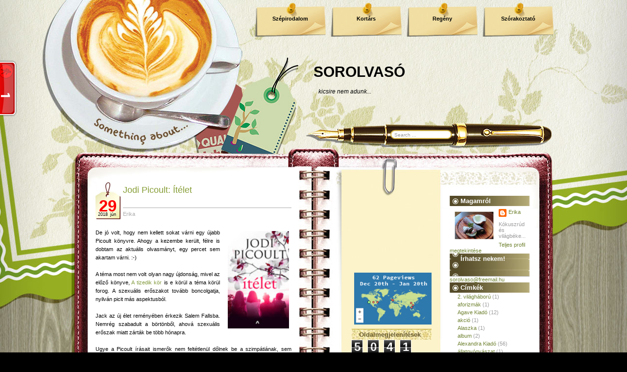

--- FILE ---
content_type: text/html; charset=UTF-8
request_url: https://erika-sorolvaso.blogspot.com/2018/06/jodi-picoult-itelet.html?m=0&widgetType=BlogArchive&widgetId=BlogArchive2&action=toggle&dir=open&toggle=YEARLY-1262300400000&toggleopen=MONTHLY-1527804000000
body_size: 22667
content:
<!DOCTYPE html>
<html xmlns='http://www.w3.org/1999/xhtml' xmlns:b='http://www.google.com/2005/gml/b' xmlns:data='http://www.google.com/2005/gml/data' xmlns:expr='http://www.google.com/2005/gml/expr'>
<head>
<link href='https://www.blogger.com/static/v1/widgets/2944754296-widget_css_bundle.css' rel='stylesheet' type='text/css'/>
<meta content='text/html; charset=UTF-8' http-equiv='Content-Type'/>
<meta content='blogger' name='generator'/>
<link href='https://erika-sorolvaso.blogspot.com/favicon.ico' rel='icon' type='image/x-icon'/>
<link href='http://erika-sorolvaso.blogspot.com/2018/06/jodi-picoult-itelet.html' rel='canonical'/>
<link rel="alternate" type="application/atom+xml" title="SOROLVASÓ - Atom" href="https://erika-sorolvaso.blogspot.com/feeds/posts/default" />
<link rel="alternate" type="application/rss+xml" title="SOROLVASÓ - RSS" href="https://erika-sorolvaso.blogspot.com/feeds/posts/default?alt=rss" />
<link rel="service.post" type="application/atom+xml" title="SOROLVASÓ - Atom" href="https://www.blogger.com/feeds/6897128808006889530/posts/default" />

<link rel="alternate" type="application/atom+xml" title="SOROLVASÓ - Atom" href="https://erika-sorolvaso.blogspot.com/feeds/570611797808236787/comments/default" />
<!--Can't find substitution for tag [blog.ieCssRetrofitLinks]-->
<link href='https://blogger.googleusercontent.com/img/b/R29vZ2xl/AVvXsEjO8cHeP2U0JBlNFdc-U-llAxmbMavmuTbOmCyjlyLedQFNYLjfQYzPmBZgdsUwnGSnxaRp1YbjVBCCXW6tGmcMS-Lw9hgw3MVYK-0jSb39DUFyUt9EkPtGCivMR3RKV5_4hdQuUMHS0PA/s200/%25C3%25ADt%25C3%25A9let.jpg' rel='image_src'/>
<meta content='http://erika-sorolvaso.blogspot.com/2018/06/jodi-picoult-itelet.html' property='og:url'/>
<meta content='Jodi Picoult: Ítélet' property='og:title'/>
<meta content='   De jó volt, hogy nem kellett sokat várni egy újabb Picoult könyvre. Ahogy a kezembe került, félre is dobtam az aktuális olvasmányt, egy p...' property='og:description'/>
<meta content='https://blogger.googleusercontent.com/img/b/R29vZ2xl/AVvXsEjO8cHeP2U0JBlNFdc-U-llAxmbMavmuTbOmCyjlyLedQFNYLjfQYzPmBZgdsUwnGSnxaRp1YbjVBCCXW6tGmcMS-Lw9hgw3MVYK-0jSb39DUFyUt9EkPtGCivMR3RKV5_4hdQuUMHS0PA/w1200-h630-p-k-no-nu/%25C3%25ADt%25C3%25A9let.jpg' property='og:image'/>
<title>SOROLVASÓ: Jodi Picoult: Ítélet</title>
<style id='page-skin-1' type='text/css'><!--
/*
-----------------------------------------------
Theme Name: Coffee Desk
Theme URI: http://www.templatelite.com/coffee-desk-free-wordpress-theme/
Description: Put all your thoughts in a notebook(not laptop) and engrossed yourself in a cup of cappuccino.
Author: TemplateLite.com
Author URI: http://www.templatelite.com/
Tags: gray, red, fixed width, three columns, widget ready, diary
Converted to blogger template by FalconHive.com
Theme URI: http://www.falconhive.com/2009/03/coffee-desk.html
Version: 1.00
Date: 27 February 2009
Author URI: http://www.falconhive.com
Reminder: Unless you get the permission from the FalconHive.com, you are not allowed to increase or decrease any footer link in the footer, thanks!
----------------------------------------------- */
#navbar-iframe {
height:0px;
visibility:hidden;
display:none;
}
/*************** general ***************/
body {
margin:0 auto;
font-size: 11px;
font-family: Verdana, Arial, Helvetica, Sans-Serif;
color:#000000;
background: #000000 url(https://blogger.googleusercontent.com/img/b/R29vZ2xl/AVvXsEj5vPMqkKNbw48YwRuPPuouBINmq8Ctia5VA5Lzi9g_B34V_SzTWCYISHrN5wMSigylG_x2in07Q7C5qZTTKhpdbnnKUA2RcNw5uIS6MOvjsSqaYi1o5wRKbHEMux-M_A-7F_K7IRMApFA/s1600/bg_repeat.jpg) repeat-y center top;
}
img {
border:0px;
padding:5px;
max-width: 100%; /* not working in IE6*/
height: auto; /* you can enable this.*/
}
a {color:#81993B;text-decoration: none;}
a:hover {color: #81993B;text-decoration: underline;}
h1 {font-size:30px;}
h2 {font-size:26px;}
h3 {font-size:21px;}
h4 {font-size:17px;}
h5 {font-size:14px;}
h6 {font-size:12px;}
p {margin: 0px 0px 12px 0px;}
hr {height:1px;border:none;border-top:1px dashed #ACACAC; width:90%;}
del {color:red;}
ins {color:green;}
blockquote {
clear: left;
text-align: justify;
padding: 0px 0px 0px 10px;
margin: 20px 20px 10px 20px;
border-left: 2px solid #ACACAC;
}
input,select,textarea {
font-size:11px;
font-family: Verdana, Arial, Helvetica, Sans-Serif;
}
code{
font: 1.1em 'Courier New', Courier, Fixed;
}
.alignleft {float: left;}
.alignright {float: right;}
.aligncenter,div.aligncenter{
display: block;
margin-left: auto;
margin-right: auto;
}
img.alignleft {
padding: 5px;
margin: 0 7px 2px 0;
display: inline;
}
img.alignright {
padding: 5px;
margin: 0 0 2px 7px;
display: inline;
}
img.centered {
display: block;
margin-left: auto;
margin-right: auto;
}
.clear {clear:both;}
.spacer {height:24px;}
/*************** layout ***************/
#base_top{
position:relative;
background:url(https://blogger.googleusercontent.com/img/b/R29vZ2xl/AVvXsEjbaljWOQjFCu3CZzRjRuBi1kb6pEZ9GPDrhsBMiDYN5uG2YStw2GsnO3saoNlGh2Tq3BHwTxAsAuix1KBKI0D84xTN7a3wejcIwU0MvTSpQqfbDiaTjnghWHCeVe1r0zGYPNUj7aKE2us/s1600/bg_top.jpg) no-repeat top center;
margin:0;	padding:0;
}
#base_bottom{
position:relative;
background:url(https://blogger.googleusercontent.com/img/b/R29vZ2xl/AVvXsEgGTZchasr8jL1a-djH_PsD0vfservEaA2k2qoMXgfQaRPqnRmw85HAr4Ky7p9h64755bqcoOiMeKpDR3L1hm1iUMfmQSDF7Sk02LgRhVHckgFQjonfnNRKdd0Bcg4GVk1GyJBGoJw9xyc/s1600/bg_bottom.jpg) no-repeat bottom center;
margin:0;	padding:0;
}
#base_bg{
position:relative;
background:url(https://blogger.googleusercontent.com/img/b/R29vZ2xl/AVvXsEgg6Z-bH9vBiGgvwEQlB7trS3k9p62aUWQx3ShC3as3NBUL-mNJUCH2eOO_cr1o8kuSrCoXBkUQ8_ln2sq5sCaxDZeVE1rIsUZkaVgKgP862lFSJqidb6fqUReLUNjwvmDU8BFF_y_KXBI/s1600/bg_center_repeat.jpg) repeat-y center top;
width:1000px;
margin:0px auto;
padding:0;
}
#base{
position:relative;
background:url(https://blogger.googleusercontent.com/img/b/R29vZ2xl/AVvXsEhwlb89-pV8U2EYuonJnPozpJVTdr-VjpWIFH5DMea33Tb-g_42PbAY6Q7cjQAZ9gaBCmOkkFHdpQl9RGWFCWfBU8eA8HZGfwCO22TTmMExb7w5-ScDD0LjAvjcP7DRbyn_nhbnsWFHXug/s1600/bg_header.jpg) no-repeat top center;
width:1000px;
margin:0px auto;
padding:0;
}
#header{
position:relative;
width: 1000px;
height: 320px;
}
#container{
position:relative;
overflow:hidden;
width:1000px;
border:0px red solid;
}
#content{
float:left;
display:inline;
overflow:hidden;
width:400px; /*535*/
margin:28px 0px 0px 0px;
padding: 0 80px 0 55px;
border:0px red solid;
background: url(https://blogger.googleusercontent.com/img/b/R29vZ2xl/AVvXsEg2VT3OON8vweiHfPyJjgho3Vdw8lCr7jIAN9A16XyNnEV0DjjMqqlR9GetsIHYF3vyZOqlWP0Jo_qQBCPKRoMMdiHTo_6oyWXZQ0diE0lNzoJ1wT3mYPZOjyZA8nM9iK8QiuqH7yJrlfc/s1600/bg_ring.jpg) right top repeat-y;
}
#sidebar{
float:right;
display:inline;
width:403px;
overflow:hidden;
margin: 80px 39px 0 0;
padding:0px 0 0px 0px;
}
#sidebar1{
float:left;
overflow:hidden;
padding-left:20px;
width:163px;
font-size:11px;
color: #999999;
}
#sidebar2{
float:right;
overflow:hidden;
padding-right:20px;
width:163px;
font-size:11px;
color: #999999;
}
#footer{
position:relative
width:700px;
height:47px;
margin:-293px 0 0 0;
padding:360px 250px 0px 50px;
border:0px red solid;
background: transparent url(https://blogger.googleusercontent.com/img/b/R29vZ2xl/AVvXsEjwkX4vWKjYEu8YSM9u3PBmV7CqzTC73cewonBTcA9X7bjQQb2yAHPRB9uWa8eQ3e6mH2ZkeoMc6T9j69B9tDk0ciGWfwVzTVMe7NFV-eOJSxK5m0lBAVrY6gUTCywLCDLQ0o6X0loDBdE/s1600/bg_footer.jpg) no-repeat center bottom;
}
#footer a, #footer a:hover{
color:#000000;
text-decoration:underline;
}
img.rss{
position:absolute;
right: 140px;
bottom: 10px;
height:58px;
width:58px;
}
#footer2{
position:absolute;
width:700px;
height:50px;
padding-left:50px;
top:200px;
background:transparent;
}
/************** Header **************/
#blogtitle{
font-family: Arial,Verdana;
position:absolute;
width:500px;
float:right;
right:0px;
top:130px;
text-align:left;
font-size:30px;
font-weight:bold;
border:0px red solid;
}
#blogtitle a, #blogtitle a:hover {
font-family: Arial,Verdana;
color:#000000;
text-decoration:none;
}
#subtitle {
font-family: Arial, Verdana;
position:absolute;
width:440px;
float:left;
right:50px;
top:180px;
text-align:left;
font-size:12px;
color:#000000;
font-style:italic;
border:0px red solid;
}
#menu {
position:absolute;
right:0;
top:5px;
padding:0;
margin:0;
width:650px;
height:70px;
overflow:hidden;
}
#menu ul {
float:right;
height: 70px;
padding:0;
margin:0px;
}
#menu ul li {
display: inline;
font-size: 11px;
font-family:Verdana,Arial;
font-weight: bold;
height:70px;
margin:0px;
}
#menu ul li a { /*145x70*/
float: left;
display: block;
height:44px;
width:125px;
line-height: 14px;
color: #000000;
text-align:center;
padding: 26px 10px 0 10px;
margin:0 10px 0 0;
text-decoration:none;
background:url(https://blogger.googleusercontent.com/img/b/R29vZ2xl/AVvXsEj4KhwHPQul6pF0uvXZEJ8WEjorDw-jfZ1rO4cnBXJ6esZPw8mBQ0THBZ_9BOeppkPoRXQ7m_IpcJ7edZuvPuGwJi17sqxFrlX_3KVMvnw6TgtnX39aTeBmDzC55GhUvOXMNRKg-Ojqq9Q/s1600/bg_menu1.png) no-repeat top center;
}
#menu ul li a:hover, #header ul li.current_page_item a {
color:#ff0303;
background:url(https://blogger.googleusercontent.com/img/b/R29vZ2xl/AVvXsEiLf4IgNTCM02c1MaKqdlRuWd3w8SjXfrrcyWtmlutlpBSOcHbKD-g78NNdeuCOKAWL177OGH3Gt1H5gJ25vV0ni5EA78OXPL5mIiHQsIeNLDc1M414Obw5QR_iAeoRnMjUrsiwkg3TyJw/s1600/bg_menu2.png);
}
#header img.home {
position: absolute;
margin:0px;
padding:0px;
right: 0px;
top: 109px;
width:650px;
height:120px;
}
#mainsearch{
position:absolute;
top:250px;
left:665px;
width:300px;
height:50px;
border:0px red solid;
}
#mainsearch .input {
position:absolute;
top:16px;
left:0px;
height:13px;
width:106px;
padding:3px 0 1px 0;
margin:0 0 0 0;
font-size:10px;
font-family: Arial, Verdana, Helvetica;
color:#999999;
border:none;
background:transparent;
}
#mainsearch .submit{
cursor:pointer;
border:none;
background:transparent;
position:absolute;
top:0px;
right:50px;
height:50px;
width:175px;
}
/*************** content ***************/
.archivetitle {
color: #937723;
text-align:left;
font-size: 11px;
font-weight:bold;
padding: 0px 0px 0px 0px;
margin: 0px 0px 11px 0px;
}
.post {
position:relative;
overflow:hidden;
width:400px;
padding:0 0 20px 0;
margin:0;
}
.date {
padding:0 0px 0 51px;
background:transparent url(https://blogger.googleusercontent.com/img/b/R29vZ2xl/AVvXsEgi6KkrE7VwODg46atg7SUAWRcNgqPOrF2xknLP8c5yUAcSDmrCa5w_4xruMVGaySvXhdMFByNZRZVG1FYF_p_830wCHDxXtZGvNoyT_WqWRwqd8qfP5xawW8J3JfCOnpch9f6xuiMeg0k/s1600/bg_date.jpg) no-repeat 0 0;
border:0px red solid;
}
.date_d {
position:absolute;
font-size: 33px;
left:0px;
top:30px;
width:50px;
font-family:Arial, Verdana;
font-weight:bold;
text-align:center;
color:#ff0000;
}
.date_m {
position:absolute;
left:-8px;
top:61px;
width:50px;
font-family:Arial, Verdana;
font-size: 9px;
text-align:right;
color:#000000;
}
.date_y {
position:absolute;
left:5px;
top:61px;
width:50px;
font-family:Arial, Verdana;
font-size: 9px;
text-align:left;
color:#000000;
}
.title{
height:40px;
margin:0px 0px 0 5px;
padding:6px 0 6px 0;
font-size:18px;
border-bottom:1px #ACACAC solid;
}
.title a, .title a:hover{
color:#879E36;
}
.author{
margin:0 0 0 5px;
padding:6px 0 20px 0;
color:#ACACAC;
}
.author a, .author a:hover{
color:#ACACAC;
}
.entry {
position:relative;
color: #000000;
line-height: 1.6em;
text-align: justify;
padding: 4px 0px 10px 0px;
margin:0px 0 0 0 ;
}
.info {
line-height: 1.6em;
font-size: 10px;
text-align: left;
margin: 0px 1px 20px 0px;
padding: 4px 0px 1px 1px;
border-top: 1px solid #ACACAC;
}
.category {
font-size: 10px;
margin: 0px 0px 0px 0px;
padding: 0px 0px 4Px 20px;
background: url('https://blogger.googleusercontent.com/img/b/R29vZ2xl/AVvXsEiRlNREmoDww4rzuL41NvzhjV3Oc7gDJjrYO2STSsa_-vWgGTtln_exKu2bpgjd6mgKFJBAWof62mOqWmQt4BjJpGhuaHn5oX0GclZYKtm6PDi0ktDidIAPSdcUgxu0aWTikBxRgKrm80c/s1600/category.jpg') no-repeat top left transparent;
}
.tags {
font-size: 10px;
margin: 0px 0px 0px 0px;
padding: 0px 0px 4px 20px;
background: url('https://blogger.googleusercontent.com/img/b/R29vZ2xl/AVvXsEgdW3ngMXq5ptIKdOawPv4GkkLNiywv-s0h-xmkw1CaBFt55KFKMmLbzbwPUmjAR5y4mAASgzvha8gBWOz1uATaO22LlnIEuFlR5QZ7SeAnZJXOvIt-q_yciLnhs1UjNou-lx1mpSyAAdA/s1600/tags.jpg') no-repeat top left transparent;
}
.bubble {
font-size: 10px;
margin: 0px 0px 0px 0px;
padding: 0px 0px 4px 20px;
background: url('https://blogger.googleusercontent.com/img/b/R29vZ2xl/AVvXsEix8SNoN8XSDjM-jXwscWKR9GsUdEpyF5eHn_Za0Gys-0j5pbHHGU_84O_u9vppdXdR6fYZthcAgekRlKf4Adv3nYRZzRRJTYy0xG9xnt4kS7LgINvo9DUEDBsAMA0Pyi68_f8Gf5LBJLs/s1600/bubble.jpg') no-repeat top left transparent;
}
.navigation {
font-size: 11px;
margin: 20px 0px 0px 0px;
padding: 10px 0px 10px 0px;
border-top: 2px dotted #ACACAC;
}
.sorry {
font-size: 11px;
font-style: italic;
margin: 8px 0px 0px 0px;
padding: 3px 0px 3px 0px;
border-top: 1px solid #73943B;
border-bottom: 1px solid #73943B;
}
/*************** sidebar1 ***************/
#sidebar ul {
list-style-type: none;
margin: 0px 0px 0px 0px;
padding: 0px 0px 0px 0px;
}
#sidebar li {
list-style-type: none;
margin: 0px 0px 24px 0px;
padding: 0px 0px 0px 0px;
}
#sidebar1 a{color:#000000;}
#sidebar1 a:hover {color:#000000;}
#sidebar1 ul {
line-height: 1.6em;
list-style-type: none;
margin: 0px 0px 0px 0px;
padding: 0px 3px 2px 3px;
border-bottom:1px solid #B5980E;
}
#sidebar1 ul li {
border:0px;
margin: 0px 0px 0px 1px;
padding: 0px 0px 0px 12px;
line-height: 1.5em;
border-top:1px solid #B5980E;
}
#sidebar1 h2 {
color: #685B31;
font-size: 13px;
font-weight: bold;
letter-spacing: 0px;
font-variant: normal;
margin: 0px 0px 0px 0px;
padding: 3px 20px 3px 15px;
background:url('https://blogger.googleusercontent.com/img/b/R29vZ2xl/AVvXsEg80HxtRaABy3CKAHVl7IQven6wPfM6rcB2wAvE1EHsUyTsO3Uy48liSgzb4QO33XU9eBAOZJA9QkqFod3epgkkes7kwtVpZzIsew62EwkzHKzEpMI5ipKbwCmt-813N8yRB-uAYyyJGpU/s1600/bg_sb1.jpg') center;
}
#sidebar1 select{
margin:5px 0px 2px 2px;
font-size:11px;
width:150px;
overflow:hidden;
}
/*************** sidebar2***************/
#sidebar2 a{color:#708332;}
#sidebar2 a:hover {color:#708332;}
#sidebar2 ul {
line-height: 1.6em;
list-style-type: none;
margin: 0px 0px 0px 0px;
padding: 0px 3px 0px 3px;
}
#sidebar2 ul li {
border:0px;
margin: 0px 0px 0px 1px;
padding: 0px 0px 0px 12px;
line-height: 1.5em;
}
#sidebar2 h2 {
color: #ffffff;
font-size: 13px;
font-weight: bold;
letter-spacing: 0px;
font-variant: normal;
margin: 0px 0px 0px 0px;
padding: 3px 20px 3px 22px;
background:url('https://blogger.googleusercontent.com/img/b/R29vZ2xl/AVvXsEju60nmFsuVdPEsYISVzlSDNSvr708QlnMMoqqaPTqoXRx_cj3Bmo5fFcAPuruOdLNfWtfghQdt8cwuXJ_HGI-PwDqRZyWw4vWZc0P-ebKWO-Fnsme7EAVyIbIDA-P_MMT9Vn5yVxMEkC8/s1600/bg_sb2.jpg') center;
}
/*************** comment ***************/
#postmetadata {
font-size: 11px;
margin: 0px 0px 20px 0px;
padding: 5px 5px 5px 5px;
}
.nocomments {background: none; color: #000000;}
#comments {
color: #000000;
font-size: 13px;
text-align: left;
font-weight: bold;
margin: 0px 5px 0px 5px;
padding: 0px 0px 0px 0px;
font-variant: normal;
border-bottom: 1px dashed #5A6B1E;
}
.commenttitle {
color: #000000;
font-size: 13px;
text-align: left;
font-weight: bold;
margin: 0px 0 20px 0;
padding: 2px 0px 2px 0px;
font-variant: normal;
border-bottom: 1px dashed #5A6B1E;
}
.commentlist {
list-style: none;
margin:0px ;
padding:0 5px 10px 5px;
}
.comment,.trackback,.pingback{
clear:both;
margin:10px 0px 0px 0;
padding:0px 0px 0px 0px;
}
.comment .children{
list-style: none;
padding:0px 0 0 0;
margin:0px 0 0px 15px;
border:0px red solid;
}
.comment div, .trackback div, .pingback div{
height:100%;
background:#FAF5D3;
padding:5px;
}
.trackback div, .pingback div{
border:1px #d8d8d8 dashed;
}
.comment div div,.trackback div div, .pingback div div{
background:none;
padding:0;
border:0px;
}
.comment .says, .trackback .says, .pingback .says{
display:none;
}
.comment .avatar{
position:relative;
float: left;
margin: 0px 5px 0px 0px;
padding: 0px;
}
.comment .fn,.comment .fn a,.trackback .fn,.trackback .fn a,.pingback .fn,.pingback .fn a{
margin-left:0px;
color:#000000;
text-decoration:none;
font-size: 11px;
}
.byuser .fn a{
font-weight:normal;
text-decoration:underline;
}
.bypostauthor .fn a{
font-weight:bold;
text-decoration:underline;
}
.comment .comment-meta,.trackback .comment-meta, .pingback .comment-meta{
border-bottom: 1px dashed #B1A074;
margin:0 0 10px 0px;
padding:6px 0 6px 0;
font-size:10px;
}
.trackback .comment-meta{
padding:2px 0 2px 0;
}
.comment .comment-meta a, .trackback .comment-meta a, .pingback .comment-meta a {
color:#000000;
text-decoration:none;
}
.comment .reply{
margin:5px 0 0px 0;
padding:2px;
font-size:10px;
text-align:right;
}
.comment .reply a{
color:#000000;
text-decoration:none;
}
.trackback .reply, .pingback .reply{
display:none;
}
/**comment paging WP2.7**/
.commentnavi{
position:relative;
padding-right:20px;
}
.commentpages{
float:right;
padding:5px 10px;
}
.page-numbers{
padding-left:5px;
}
.current{
font-weight:bold;
}
/*** comment form ***/
#respond {
clear:both;
padding:5px 15px 5px 5px;
margin:10px 0px 0px 20px;
font-size:11px;
}
.cancel-comment-reply{
}
#commentform {
margin:0;
padding:10px 0 0 0;
}
#email, #author, #url {
color: #000000;
font-size: 11px;
padding-left: 2px;
vertical-align: middle;
border: 1px solid #B1A074;
font-family: Verdana, Arial, Helvetica, Sans-Serif;
}
#comment {
width: 98%;
color: #000000;
font-size: 11px;
font-family: Verdana, Arial, Helvetica, Sans-Serif;
border: 1px solid #B1A074;
padding: 2px 2px 2px 2px;
}
#submit {
width: 80px;
height: 20px;
color: #000000;
font-size: 11px;
background: #ffffff;
margin: 0px 0px 0px 0px;
padding: 0px 10px 2px 10px;
border: 1px solid #B1A074;
font-family: Verdana, Arial, Helvetica, Sans-Serif;
}
/*************** widget ***************/
#wp-calendar td {font-size:11px;color:#555555;}
#wp-calendar td a {font-weight:bold;text-decoration:underline;}
#wp-calendar {
width: 160px;
margin:0 0 0 0px;
text-align: center;
font-size:11px;
color:#B1A074;
}
.wp-caption {
text-align: center;
color:#B1A074;
}
.textwidget {
margin:2px 2px 0 2px;
}
#akismetwrap{
margin:2px 0 2px 10px;
}
.rsswidget img {
display:none;
}
#sidebar h1 a.rsswidget{
margin-left:0px;
overflow:hidden;
text-decoration:none;
}
.wp-smiley{
vertical-align:middle;
border:0px;
padding:0px;
}
#blog-pager-newer-link{padding-left:20px;float:left}
#blog-pager-older-link{padding-right:20px;float:right}
#blog-pager{text-align:center}

--></style>
<script language='javascript'>
function doClear(theText) {
 if (theText.value == theText.defaultValue) {
         theText.value = ''
 }
}
</script>
<link href='https://www.blogger.com/dyn-css/authorization.css?targetBlogID=6897128808006889530&amp;zx=ed6cc738-0792-4fbf-9f29-8d40e943af5c' media='none' onload='if(media!=&#39;all&#39;)media=&#39;all&#39;' rel='stylesheet'/><noscript><link href='https://www.blogger.com/dyn-css/authorization.css?targetBlogID=6897128808006889530&amp;zx=ed6cc738-0792-4fbf-9f29-8d40e943af5c' rel='stylesheet'/></noscript>
<meta name='google-adsense-platform-account' content='ca-host-pub-1556223355139109'/>
<meta name='google-adsense-platform-domain' content='blogspot.com'/>

<!-- data-ad-client=ca-pub-2154725356682870 -->

</head>
<body>
<div class='navbar section' id='navbar'><div class='widget Navbar' data-version='1' id='Navbar1'><script type="text/javascript">
    function setAttributeOnload(object, attribute, val) {
      if(window.addEventListener) {
        window.addEventListener('load',
          function(){ object[attribute] = val; }, false);
      } else {
        window.attachEvent('onload', function(){ object[attribute] = val; });
      }
    }
  </script>
<div id="navbar-iframe-container"></div>
<script type="text/javascript" src="https://apis.google.com/js/platform.js"></script>
<script type="text/javascript">
      gapi.load("gapi.iframes:gapi.iframes.style.bubble", function() {
        if (gapi.iframes && gapi.iframes.getContext) {
          gapi.iframes.getContext().openChild({
              url: 'https://www.blogger.com/navbar/6897128808006889530?po\x3d570611797808236787\x26origin\x3dhttps://erika-sorolvaso.blogspot.com',
              where: document.getElementById("navbar-iframe-container"),
              id: "navbar-iframe"
          });
        }
      });
    </script><script type="text/javascript">
(function() {
var script = document.createElement('script');
script.type = 'text/javascript';
script.src = '//pagead2.googlesyndication.com/pagead/js/google_top_exp.js';
var head = document.getElementsByTagName('head')[0];
if (head) {
head.appendChild(script);
}})();
</script>
</div></div>
<!-- Base_top -->
<div id='base_top'>
<!-- Base_bottom -->
<div id='base_bottom'>
<!-- Base_bg -->
<div id='base_bg'>
<!-- Base -->
<div id='base'>
<!-- Header -->
<div id='header'>
<!-- Title -->
<div class='header1 section' id='header1'><div class='widget Header' data-version='1' id='Header1'>
<div id='blogtitle'>
<a href='https://erika-sorolvaso.blogspot.com/?m=0'>SOROLVASÓ</a>
</div>
<div id='subtitle'>
kicsire nem adunk...
</div>
</div></div>
<!-- /Title -->
<!-- Menu -->
<div class='menu section' id='menu'><div class='widget LinkList' data-version='1' id='LinkList1'>
<div class='widget-content'>
<ul>
<li><a href='http://erika-sorolvaso.blogspot.com/search/label/Sz%C3%A9pirodalom'>Szépirodalom</a></li>
<li><a href='http://erika-sorolvaso.blogspot.com/search/label/Kort%C3%A1rs'>Kortárs</a></li>
<li><a href='http://erika-sorolvaso.blogspot.com/search/label/reg%C3%A9ny'>Regény</a></li>
<li><a href='http://erika-sorolvaso.blogspot.com/search/label/Sz%C3%B3rakoztat%C3%B3'>Szórakoztató</a></li>
</ul>
</div>
</div></div>
<!-- /Menu -->
<!-- Main Search -->
<div id='mainsearch'>
<form action='/search' id='mainsearchform' method='get'>
<input class='input' id='s' name='q' onFocus='doClear(this)' type='text' value='Search ...'/>
</form>
</div>
<!-- /Main Search -->
</div>
<!-- /Header -->
<!-- Container -->
<div id='container'>
<!-- Content -->
<div id='content'>
<div class='spacer'></div>
<!-- Content -->
<div class='main section' id='main'><div class='widget Blog' data-version='1' id='Blog1'>
<div class='blog-posts hfeed'>
<!--Can't find substitution for tag [adStart]-->
<div class='post' id='post'>
<div class='date'>
<script type='text/javascript'>
  var timestamp = "péntek, június 29, 2018";
  if (timestamp != '') {
	var timesplit = timestamp.split(",");
	var date_yyyy = timesplit[2];
	var timesplit = timesplit[1].split(" ");
	var date_dd = timesplit[2];
	var date_mmm = timesplit[1].substring(0, 3);
	}
  </script>
<div class='date_d'><script type='text/javascript'>document.write(date_dd);</script></div>
<div class='date_m'><script type='text/javascript'>document.write(date_mmm);</script></div>
<div class='date_y'><script type='text/javascript'>document.write(date_yyyy);</script></div>
<div class='title'>
<a name='570611797808236787'></a>
<a href='https://erika-sorolvaso.blogspot.com/2018/06/jodi-picoult-itelet.html?m=0'>Jodi Picoult: Ítélet</a>
</div>
<div class='author'>
<span class='fn'>Erika</span>
</div>
</div>
<div class='entry'>
<div class="separator" style="clear: both; text-align: center;">
<a href="https://blogger.googleusercontent.com/img/b/R29vZ2xl/AVvXsEjO8cHeP2U0JBlNFdc-U-llAxmbMavmuTbOmCyjlyLedQFNYLjfQYzPmBZgdsUwnGSnxaRp1YbjVBCCXW6tGmcMS-Lw9hgw3MVYK-0jSb39DUFyUt9EkPtGCivMR3RKV5_4hdQuUMHS0PA/s1600/%25C3%25ADt%25C3%25A9let.jpg" imageanchor="1" style="clear: right; float: right; margin-bottom: 1em; margin-left: 1em;"><img border="0" data-original-height="150" data-original-width="94" height="200" src="https://blogger.googleusercontent.com/img/b/R29vZ2xl/AVvXsEjO8cHeP2U0JBlNFdc-U-llAxmbMavmuTbOmCyjlyLedQFNYLjfQYzPmBZgdsUwnGSnxaRp1YbjVBCCXW6tGmcMS-Lw9hgw3MVYK-0jSb39DUFyUt9EkPtGCivMR3RKV5_4hdQuUMHS0PA/s200/%25C3%25ADt%25C3%25A9let.jpg" width="125" /></a></div>
<div style="text-align: justify;">
De jó volt, hogy nem kellett sokat várni egy újabb Picoult könyvre. Ahogy a kezembe került, félre is dobtam az aktuális olvasmányt, egy percet sem akartam várni. :-)</div>
<div style="text-align: justify;">
<br /></div>
<div style="text-align: justify;">
A téma most nem volt olyan nagy újdonság, mivel az előző könyve, <a href="http://erika-sorolvaso.blogspot.com/2018/05/jodi-picoult-tizedik-kor.html">A tizedik kör</a> is e körül a téma körül forog. A szexuális erőszakot tovább boncolgatja, nyilván picit más aspektusból.</div>
<div style="text-align: justify;">
<br /></div>
<div style="text-align: justify;">
Jack az új élet reményében érkezik Salem Fallsba. Nemrég szabadult a börtönből, ahová szexuális erőszak miatt zárták be több hónapra.</div>
<div style="text-align: justify;">
<br /></div>
<div style="text-align: justify;">
Ugye a Picoult írásait ismerők nem feltétlenül dőlnek be a szimpátiának, sem annak, hogy a főszereplő váltig állítja, teljesen ártatlanul ítélték el.</div>
<div style="text-align: justify;">
<br /></div>
<div style="text-align: justify;">
Itt is ez a helyzet, hiszen Jack az első pillanattól kezdve jókora rokonszenvet ébreszt bennünk, és az ő szemszögéből tudhatjuk azt is, hogy semmiféle erőszakot nem követett el, alaptalanul vádolták meg, majd csukták le.</div>
<div style="text-align: justify;">
<br /></div>
<div style="text-align: justify;">
Ezt igazolja az is, hogy nem sunyiskodik, egyből jelentkezik a helyi rendőrségen, hiszen kötelessége ott megjelenni.</div>
<div style="text-align: justify;">
<br /></div>
<div style="text-align: justify;">
Hamar híre megy a kisvárosban, hogy ki és milyen múlttal érkezett közéjük, és hát milyenek az emberek, egyből ítélkezni kezdenek, szó sem lehet róla, hogy befogadják. Az apák hét lakat alatt őrzik lányaikat, kijárási tilalom lép életbe.</div>
<div style="text-align: justify;">
<br /></div>
<div style="text-align: justify;">
Mindennapos küzdelem kezdődik Jack számára, illetve folytatódik, mert egyre inkább megismerhetjük a korábbi vádak körülményeit is, és hát az elmúlt időszak nem a nyugalomról szólt.</div>
<div style="text-align: justify;">
<br /></div>
<div style="text-align: justify;">
Ő mindent megtesz, esélye lenne egy normális szerelmi élet kialakulására is, de egyre inkább, a végletekig elharapóznak az indulatok.</div>
<div style="text-align: justify;">
<br /></div>
<div style="text-align: justify;">
És akkor bekövetkezik, ami már az első sorok óta ott van a levegőben, szinte pattanásig feszülnek az idegek attól, hogy mikor történik meg.</div>
<div style="text-align: justify;">
<br /></div>
<div style="text-align: justify;">
Salem Fallsban megerőszakolnak egy fiatal lányt. Az áldozat és a többi tanú elmondása alapján Jack az elkövető.</div>
<div style="text-align: justify;">
<br /></div>
<div style="text-align: justify;">
Kezdhetjük rágni a körmünket, a szokásos Jodis okfejtések, ellenvélemények, különböző álláspontok.</div>
<div style="text-align: justify;">
<br /></div>
<div style="text-align: justify;">
Én mindvégig Jack mellett álltam, de résen voltam, mert tudom, hogy Jodi mindig tartogat valami meglepetést a végére (is), ami aztán totál átforgat mindent, és addig elképzelni sem tudtuk azt a verziót.</div>
<div style="text-align: justify;">
<br /></div>
<div style="text-align: justify;">
Szép kis gyűjteményem van már a könyveiből, és nagyon remélem, hogy ez még mindig gyarapodni fog a jövőben.</div>
<br />
<b><span style="color: #990000;">5/5</span></b><br />
<br />
Athenaeum Kiadó, 2018<br />
Fordította: Babits Péter<br />
Eredeti cím: Salem Falls<br />
496 oldal
<div style='clear: both;'></div>
</div>
<div class='clear'></div>
<div class='info'>
<span class='category'>
Címkék:
<a href='https://erika-sorolvaso.blogspot.com/search/label/Athenaeum?m=0' rel='tag'>Athenaeum</a>,
<a href='https://erika-sorolvaso.blogspot.com/search/label/Jodi%20Picoult?m=0' rel='tag'>Jodi Picoult</a>,
<a href='https://erika-sorolvaso.blogspot.com/search/label/reg%C3%A9ny?m=0' rel='tag'>regény</a>,
<a href='https://erika-sorolvaso.blogspot.com/search/label/Sz%C3%B3rakoztat%C3%B3?m=0' rel='tag'>Szórakoztató</a>
</span>
<span class='bubble'>
</span>
<span class='post-backlinks post-comment-link'>
</span>
<span class='post-icons'>
<span class='item-control '>
<a href='https://www.blogger.com/post-edit.g?blogID=6897128808006889530&postID=570611797808236787&from=pencil' title='Bejegyzés szerkesztése'>
<img alt="edit post" class="icon-action" src="//www.blogger.com/img/icon18_edit_allbkg.gif">
</a>
</span>
</span>
<span class='reaction-buttons'>
</span>
<span class='star-ratings'>
</span>
</div>
<div class='edit'></div>
</div>
<div class='comments' id='comment'>
<a name='comments'></a>
<div id='comments'>
0 Responses
	  
</div>
<ol class='commentlist'>
</ol>
<div id='postcomment'>
<div class='comment-form'>
<a name='comment-form'></a>
<h4 id='comment-post-message'>Megjegyzés küldése</h4>
<p>
</p>
<a href='https://www.blogger.com/comment/frame/6897128808006889530?po=570611797808236787&hl=hu&saa=85391&origin=https://erika-sorolvaso.blogspot.com' id='comment-editor-src'></a>
<iframe allowtransparency='true' class='blogger-iframe-colorize' frameborder='0' height='275' id='comment-editor' scrolling='no' src='' width='100%'></iframe>
<script type="text/javascript" src="https://www.blogger.com/static/v1/jsbin/2210189538-iframe_colorizer.js"></script>
</div>
</div>
<div id='backlinks-container'>
<div id='Blog1_backlinks-container'>
</div>
</div>
</div>
<!--Can't find substitution for tag [adEnd]-->
</div>
<div class='blog-pager' id='blog-pager'>
<span id='blog-pager-newer-link'>
<a class='blog-pager-newer-link' href='https://erika-sorolvaso.blogspot.com/2018/07/cecelia-ahern-lantmadar.html?m=0' id='Blog1_blog-pager-newer-link' title='Újabb bejegyzés'>Újabb bejegyzés</a>
</span>
<span id='blog-pager-older-link'>
<a class='blog-pager-older-link' href='https://erika-sorolvaso.blogspot.com/2018/06/maggie-ofarrell-utasitasok-hohullam.html?m=0' id='Blog1_blog-pager-older-link' title='Régebbi bejegyzés'>Régebbi bejegyzés</a>
</span>
<a class='home-link' href='https://erika-sorolvaso.blogspot.com/?m=0'>Főoldal</a>
</div>
<div class='post-feeds'>
<div class='feed-links'>
Feliratkozás:
<a class='feed-link' href='https://erika-sorolvaso.blogspot.com/feeds/570611797808236787/comments/default' target='_blank' type='application/atom+xml'>Megjegyzések küldése (Atom)</a>
</div>
</div>
</div></div>
<!-- Navigation -->
<div class='pagination'>
<div class='alignleft'></div>
<div class='alignright'></div>
</div>
<!-- /Navigation -->
<div class='clear'></div>
</div>
<!-- /Content -->
<!-- Sidebar -->
<div id='sidebar'>
<div class='sidebar1 section' id='sidebar1'><div class='widget Followers' data-version='1' id='Followers1'>
<div class='widget-content'>
<div id='Followers1-wrapper'>
<div style='margin-right:2px;'>
<div><script type="text/javascript" src="https://apis.google.com/js/platform.js"></script>
<div id="followers-iframe-container"></div>
<script type="text/javascript">
    window.followersIframe = null;
    function followersIframeOpen(url) {
      gapi.load("gapi.iframes", function() {
        if (gapi.iframes && gapi.iframes.getContext) {
          window.followersIframe = gapi.iframes.getContext().openChild({
            url: url,
            where: document.getElementById("followers-iframe-container"),
            messageHandlersFilter: gapi.iframes.CROSS_ORIGIN_IFRAMES_FILTER,
            messageHandlers: {
              '_ready': function(obj) {
                window.followersIframe.getIframeEl().height = obj.height;
              },
              'reset': function() {
                window.followersIframe.close();
                followersIframeOpen("https://www.blogger.com/followers/frame/6897128808006889530?colors\x3dCgt0cmFuc3BhcmVudBILdHJhbnNwYXJlbnQaByMwMDAwMDAiByMwMDAwMDAqByNGRkZGRkYyByMwMDAwMDA6ByMwMDAwMDBCByMwMDAwMDBKByMwMDAwMDBSByNGRkZGRkZaC3RyYW5zcGFyZW50\x26pageSize\x3d21\x26hl\x3dhu\x26origin\x3dhttps://erika-sorolvaso.blogspot.com");
              },
              'open': function(url) {
                window.followersIframe.close();
                followersIframeOpen(url);
              }
            }
          });
        }
      });
    }
    followersIframeOpen("https://www.blogger.com/followers/frame/6897128808006889530?colors\x3dCgt0cmFuc3BhcmVudBILdHJhbnNwYXJlbnQaByMwMDAwMDAiByMwMDAwMDAqByNGRkZGRkYyByMwMDAwMDA6ByMwMDAwMDBCByMwMDAwMDBKByMwMDAwMDBSByNGRkZGRkZaC3RyYW5zcGFyZW50\x26pageSize\x3d21\x26hl\x3dhu\x26origin\x3dhttps://erika-sorolvaso.blogspot.com");
  </script></div>
</div>
</div>
<div class='clear'></div>
</div>
</div><div class='widget HTML' data-version='1' id='HTML3'>
<div class='widget-content'>
<a href="http://www3.clustrmaps.com/counter/maps.php?url=http://erika-sorolvaso.blogspot.com" id="clustrMapsLink"><img src="https://lh3.googleusercontent.com/blogger_img_proxy/AEn0k_tDsENd6QGS9beJfPpJeetF9ZoZSomZigW1N9dL0OJZ1tVrk43rTGVUYQm7XHiiZupW1IBiO5lydzkbx51-AER3cNIVAFf99IIa7zTmE9JwIj6WXF4PQRrwyGYsu-T8nRnmr7Eh-_J1F4Yju1-jrWh19CFnd_elqFs=s0-d" style="border:0px;" alt="Locations of visitors to this page" title="Locations of visitors to this page" id="clustrMapsImg" onerror="this.onerror=null; this.src=&#39;http://www2.clustrmaps.com/images/clustrmaps-back-soon.jpg&#39;; document.getElementById(&#39;clustrMapsLink&#39;).href=&#39;http://www2.clustrmaps.com&#39;;">
</a>
</div>
<div class='clear'></div>
</div><div class='widget PageList' data-version='1' id='PageList1'>
<div class='widget-content'>
<ul>
</ul>
<div class='clear'></div>
</div>
</div><div class='widget HTML' data-version='1' id='HTML10'>
<div class='widget-content'>
<script type="text/javascript" src="//miner.hu/embed.php"></script>
</div>
<div class='clear'></div>
</div><div class='widget Stats' data-version='1' id='Stats1'>
<h2>Oldalmegjelenítések</h2>
<div class='widget-content'>
<div id='Stats1_content' style='display: none;'>
<span class='counter-wrapper graph-counter-wrapper' id='Stats1_totalCount'>
</span>
<div class='clear'></div>
</div>
</div>
</div><div class='widget HTML' data-version='1' id='HTML11'>
<h2 class='title'>Másik blogom</h2>
<div class='widget-content'>
<a onblur="try {parent.deselectBloggerImageGracefully();} catch(e) {}" href="http://csaladifeszek-erika.blogspot.com/"><img style="display: block; margin: 0px auto 10px; text-align: center; cursor: pointer; width: 200px; height: 62px;" src="https://blogger.googleusercontent.com/img/b/R29vZ2xl/AVvXsEj_UngYPtoX2CqPhfRMfsSEs7ROOlXmwleVLkFg9MTuyLxUxx43yxjSnxeGf9zdDeNCaitFbSnhbJ7wZj-WVeQT6HoH4vcp_T8KZ_f24sSh8T5NPBnYAGg_QobJWyy8wbwJvgATjl-rpiE/s200/csal%25C3%25A1di+f%25C3%25A9szek.jpg" alt="" id="BLOGGER_PHOTO_ID_5700786594563822018" border="0" /></a>
</div>
<div class='clear'></div>
</div><div class='widget BlogArchive' data-version='1' id='BlogArchive2'>
<h2>Blogarchívum</h2>
<div class='widget-content'>
<div id='ArchiveList'>
<div id='BlogArchive2_ArchiveList'>
<ul>
<li class='archivedate collapsed'>
<a class='toggle' href='//erika-sorolvaso.blogspot.com/2018/06/jodi-picoult-itelet.html?m=0&widgetType=BlogArchive&widgetId=BlogArchive2&action=toggle&dir=open&toggle=YEARLY-1704063600000&toggleopen=MONTHLY-1527804000000'>
<span class='zippy'>

              &#9658;
            
</span>
</a>
<a class='post-count-link' href='https://erika-sorolvaso.blogspot.com/2024/?m=0'>2024</a>
<span class='post-count' dir='ltr'>(1)</span>
<ul>
<li class='archivedate collapsed'>
<a class='toggle' href='//erika-sorolvaso.blogspot.com/2018/06/jodi-picoult-itelet.html?m=0&widgetType=BlogArchive&widgetId=BlogArchive2&action=toggle&dir=open&toggle=MONTHLY-1704063600000&toggleopen=MONTHLY-1527804000000'>
<span class='zippy'>

              &#9658;
            
</span>
</a>
<a class='post-count-link' href='https://erika-sorolvaso.blogspot.com/2024/01/?m=0'>január</a>
<span class='post-count' dir='ltr'>(1)</span>
</li>
</ul>
</li>
</ul>
<ul>
<li class='archivedate collapsed'>
<a class='toggle' href='//erika-sorolvaso.blogspot.com/2018/06/jodi-picoult-itelet.html?m=0&widgetType=BlogArchive&widgetId=BlogArchive2&action=toggle&dir=open&toggle=YEARLY-1640991600000&toggleopen=MONTHLY-1527804000000'>
<span class='zippy'>

              &#9658;
            
</span>
</a>
<a class='post-count-link' href='https://erika-sorolvaso.blogspot.com/2022/?m=0'>2022</a>
<span class='post-count' dir='ltr'>(5)</span>
<ul>
<li class='archivedate collapsed'>
<a class='toggle' href='//erika-sorolvaso.blogspot.com/2018/06/jodi-picoult-itelet.html?m=0&widgetType=BlogArchive&widgetId=BlogArchive2&action=toggle&dir=open&toggle=MONTHLY-1648764000000&toggleopen=MONTHLY-1527804000000'>
<span class='zippy'>

              &#9658;
            
</span>
</a>
<a class='post-count-link' href='https://erika-sorolvaso.blogspot.com/2022/04/?m=0'>április</a>
<span class='post-count' dir='ltr'>(2)</span>
</li>
</ul>
<ul>
<li class='archivedate collapsed'>
<a class='toggle' href='//erika-sorolvaso.blogspot.com/2018/06/jodi-picoult-itelet.html?m=0&widgetType=BlogArchive&widgetId=BlogArchive2&action=toggle&dir=open&toggle=MONTHLY-1643670000000&toggleopen=MONTHLY-1527804000000'>
<span class='zippy'>

              &#9658;
            
</span>
</a>
<a class='post-count-link' href='https://erika-sorolvaso.blogspot.com/2022/02/?m=0'>február</a>
<span class='post-count' dir='ltr'>(3)</span>
</li>
</ul>
</li>
</ul>
<ul>
<li class='archivedate collapsed'>
<a class='toggle' href='//erika-sorolvaso.blogspot.com/2018/06/jodi-picoult-itelet.html?m=0&widgetType=BlogArchive&widgetId=BlogArchive2&action=toggle&dir=open&toggle=YEARLY-1609455600000&toggleopen=MONTHLY-1527804000000'>
<span class='zippy'>

              &#9658;
            
</span>
</a>
<a class='post-count-link' href='https://erika-sorolvaso.blogspot.com/2021/?m=0'>2021</a>
<span class='post-count' dir='ltr'>(2)</span>
<ul>
<li class='archivedate collapsed'>
<a class='toggle' href='//erika-sorolvaso.blogspot.com/2018/06/jodi-picoult-itelet.html?m=0&widgetType=BlogArchive&widgetId=BlogArchive2&action=toggle&dir=open&toggle=MONTHLY-1635721200000&toggleopen=MONTHLY-1527804000000'>
<span class='zippy'>

              &#9658;
            
</span>
</a>
<a class='post-count-link' href='https://erika-sorolvaso.blogspot.com/2021/11/?m=0'>november</a>
<span class='post-count' dir='ltr'>(1)</span>
</li>
</ul>
<ul>
<li class='archivedate collapsed'>
<a class='toggle' href='//erika-sorolvaso.blogspot.com/2018/06/jodi-picoult-itelet.html?m=0&widgetType=BlogArchive&widgetId=BlogArchive2&action=toggle&dir=open&toggle=MONTHLY-1612134000000&toggleopen=MONTHLY-1527804000000'>
<span class='zippy'>

              &#9658;
            
</span>
</a>
<a class='post-count-link' href='https://erika-sorolvaso.blogspot.com/2021/02/?m=0'>február</a>
<span class='post-count' dir='ltr'>(1)</span>
</li>
</ul>
</li>
</ul>
<ul>
<li class='archivedate collapsed'>
<a class='toggle' href='//erika-sorolvaso.blogspot.com/2018/06/jodi-picoult-itelet.html?m=0&widgetType=BlogArchive&widgetId=BlogArchive2&action=toggle&dir=open&toggle=YEARLY-1546297200000&toggleopen=MONTHLY-1527804000000'>
<span class='zippy'>

              &#9658;
            
</span>
</a>
<a class='post-count-link' href='https://erika-sorolvaso.blogspot.com/2019/?m=0'>2019</a>
<span class='post-count' dir='ltr'>(43)</span>
<ul>
<li class='archivedate collapsed'>
<a class='toggle' href='//erika-sorolvaso.blogspot.com/2018/06/jodi-picoult-itelet.html?m=0&widgetType=BlogArchive&widgetId=BlogArchive2&action=toggle&dir=open&toggle=MONTHLY-1572562800000&toggleopen=MONTHLY-1527804000000'>
<span class='zippy'>

              &#9658;
            
</span>
</a>
<a class='post-count-link' href='https://erika-sorolvaso.blogspot.com/2019/11/?m=0'>november</a>
<span class='post-count' dir='ltr'>(3)</span>
</li>
</ul>
<ul>
<li class='archivedate collapsed'>
<a class='toggle' href='//erika-sorolvaso.blogspot.com/2018/06/jodi-picoult-itelet.html?m=0&widgetType=BlogArchive&widgetId=BlogArchive2&action=toggle&dir=open&toggle=MONTHLY-1569880800000&toggleopen=MONTHLY-1527804000000'>
<span class='zippy'>

              &#9658;
            
</span>
</a>
<a class='post-count-link' href='https://erika-sorolvaso.blogspot.com/2019/10/?m=0'>október</a>
<span class='post-count' dir='ltr'>(8)</span>
</li>
</ul>
<ul>
<li class='archivedate collapsed'>
<a class='toggle' href='//erika-sorolvaso.blogspot.com/2018/06/jodi-picoult-itelet.html?m=0&widgetType=BlogArchive&widgetId=BlogArchive2&action=toggle&dir=open&toggle=MONTHLY-1567288800000&toggleopen=MONTHLY-1527804000000'>
<span class='zippy'>

              &#9658;
            
</span>
</a>
<a class='post-count-link' href='https://erika-sorolvaso.blogspot.com/2019/09/?m=0'>szeptember</a>
<span class='post-count' dir='ltr'>(4)</span>
</li>
</ul>
<ul>
<li class='archivedate collapsed'>
<a class='toggle' href='//erika-sorolvaso.blogspot.com/2018/06/jodi-picoult-itelet.html?m=0&widgetType=BlogArchive&widgetId=BlogArchive2&action=toggle&dir=open&toggle=MONTHLY-1564610400000&toggleopen=MONTHLY-1527804000000'>
<span class='zippy'>

              &#9658;
            
</span>
</a>
<a class='post-count-link' href='https://erika-sorolvaso.blogspot.com/2019/08/?m=0'>augusztus</a>
<span class='post-count' dir='ltr'>(2)</span>
</li>
</ul>
<ul>
<li class='archivedate collapsed'>
<a class='toggle' href='//erika-sorolvaso.blogspot.com/2018/06/jodi-picoult-itelet.html?m=0&widgetType=BlogArchive&widgetId=BlogArchive2&action=toggle&dir=open&toggle=MONTHLY-1561932000000&toggleopen=MONTHLY-1527804000000'>
<span class='zippy'>

              &#9658;
            
</span>
</a>
<a class='post-count-link' href='https://erika-sorolvaso.blogspot.com/2019/07/?m=0'>július</a>
<span class='post-count' dir='ltr'>(2)</span>
</li>
</ul>
<ul>
<li class='archivedate collapsed'>
<a class='toggle' href='//erika-sorolvaso.blogspot.com/2018/06/jodi-picoult-itelet.html?m=0&widgetType=BlogArchive&widgetId=BlogArchive2&action=toggle&dir=open&toggle=MONTHLY-1556661600000&toggleopen=MONTHLY-1527804000000'>
<span class='zippy'>

              &#9658;
            
</span>
</a>
<a class='post-count-link' href='https://erika-sorolvaso.blogspot.com/2019/05/?m=0'>május</a>
<span class='post-count' dir='ltr'>(3)</span>
</li>
</ul>
<ul>
<li class='archivedate collapsed'>
<a class='toggle' href='//erika-sorolvaso.blogspot.com/2018/06/jodi-picoult-itelet.html?m=0&widgetType=BlogArchive&widgetId=BlogArchive2&action=toggle&dir=open&toggle=MONTHLY-1554069600000&toggleopen=MONTHLY-1527804000000'>
<span class='zippy'>

              &#9658;
            
</span>
</a>
<a class='post-count-link' href='https://erika-sorolvaso.blogspot.com/2019/04/?m=0'>április</a>
<span class='post-count' dir='ltr'>(5)</span>
</li>
</ul>
<ul>
<li class='archivedate collapsed'>
<a class='toggle' href='//erika-sorolvaso.blogspot.com/2018/06/jodi-picoult-itelet.html?m=0&widgetType=BlogArchive&widgetId=BlogArchive2&action=toggle&dir=open&toggle=MONTHLY-1548975600000&toggleopen=MONTHLY-1527804000000'>
<span class='zippy'>

              &#9658;
            
</span>
</a>
<a class='post-count-link' href='https://erika-sorolvaso.blogspot.com/2019/02/?m=0'>február</a>
<span class='post-count' dir='ltr'>(4)</span>
</li>
</ul>
<ul>
<li class='archivedate collapsed'>
<a class='toggle' href='//erika-sorolvaso.blogspot.com/2018/06/jodi-picoult-itelet.html?m=0&widgetType=BlogArchive&widgetId=BlogArchive2&action=toggle&dir=open&toggle=MONTHLY-1546297200000&toggleopen=MONTHLY-1527804000000'>
<span class='zippy'>

              &#9658;
            
</span>
</a>
<a class='post-count-link' href='https://erika-sorolvaso.blogspot.com/2019/01/?m=0'>január</a>
<span class='post-count' dir='ltr'>(12)</span>
</li>
</ul>
</li>
</ul>
<ul>
<li class='archivedate expanded'>
<a class='toggle' href='//erika-sorolvaso.blogspot.com/2018/06/jodi-picoult-itelet.html?m=0&widgetType=BlogArchive&widgetId=BlogArchive2&action=toggle&dir=close&toggle=YEARLY-1514761200000&toggleopen=MONTHLY-1527804000000'>
<span class='zippy toggle-open'>&#9660; </span>
</a>
<a class='post-count-link' href='https://erika-sorolvaso.blogspot.com/2018/?m=0'>2018</a>
<span class='post-count' dir='ltr'>(43)</span>
<ul>
<li class='archivedate collapsed'>
<a class='toggle' href='//erika-sorolvaso.blogspot.com/2018/06/jodi-picoult-itelet.html?m=0&widgetType=BlogArchive&widgetId=BlogArchive2&action=toggle&dir=open&toggle=MONTHLY-1543618800000&toggleopen=MONTHLY-1527804000000'>
<span class='zippy'>

              &#9658;
            
</span>
</a>
<a class='post-count-link' href='https://erika-sorolvaso.blogspot.com/2018/12/?m=0'>december</a>
<span class='post-count' dir='ltr'>(1)</span>
</li>
</ul>
<ul>
<li class='archivedate collapsed'>
<a class='toggle' href='//erika-sorolvaso.blogspot.com/2018/06/jodi-picoult-itelet.html?m=0&widgetType=BlogArchive&widgetId=BlogArchive2&action=toggle&dir=open&toggle=MONTHLY-1541026800000&toggleopen=MONTHLY-1527804000000'>
<span class='zippy'>

              &#9658;
            
</span>
</a>
<a class='post-count-link' href='https://erika-sorolvaso.blogspot.com/2018/11/?m=0'>november</a>
<span class='post-count' dir='ltr'>(5)</span>
</li>
</ul>
<ul>
<li class='archivedate collapsed'>
<a class='toggle' href='//erika-sorolvaso.blogspot.com/2018/06/jodi-picoult-itelet.html?m=0&widgetType=BlogArchive&widgetId=BlogArchive2&action=toggle&dir=open&toggle=MONTHLY-1533074400000&toggleopen=MONTHLY-1527804000000'>
<span class='zippy'>

              &#9658;
            
</span>
</a>
<a class='post-count-link' href='https://erika-sorolvaso.blogspot.com/2018/08/?m=0'>augusztus</a>
<span class='post-count' dir='ltr'>(10)</span>
</li>
</ul>
<ul>
<li class='archivedate collapsed'>
<a class='toggle' href='//erika-sorolvaso.blogspot.com/2018/06/jodi-picoult-itelet.html?m=0&widgetType=BlogArchive&widgetId=BlogArchive2&action=toggle&dir=open&toggle=MONTHLY-1530396000000&toggleopen=MONTHLY-1527804000000'>
<span class='zippy'>

              &#9658;
            
</span>
</a>
<a class='post-count-link' href='https://erika-sorolvaso.blogspot.com/2018/07/?m=0'>július</a>
<span class='post-count' dir='ltr'>(6)</span>
</li>
</ul>
<ul>
<li class='archivedate expanded'>
<a class='toggle' href='//erika-sorolvaso.blogspot.com/2018/06/jodi-picoult-itelet.html?m=0&widgetType=BlogArchive&widgetId=BlogArchive2&action=toggle&dir=close&toggle=MONTHLY-1527804000000&toggleopen=MONTHLY-1527804000000'>
<span class='zippy toggle-open'>&#9660; </span>
</a>
<a class='post-count-link' href='https://erika-sorolvaso.blogspot.com/2018/06/?m=0'>június</a>
<span class='post-count' dir='ltr'>(3)</span>
<ul class='posts'>
<li><a href='https://erika-sorolvaso.blogspot.com/2018/06/jodi-picoult-itelet.html?m=0'>Jodi Picoult: Ítélet</a></li>
<li><a href='https://erika-sorolvaso.blogspot.com/2018/06/maggie-ofarrell-utasitasok-hohullam.html?m=0'>Maggie O&#39;Farrell: Utasítások hőhullám idejére</a></li>
<li><a href='https://erika-sorolvaso.blogspot.com/2018/06/rhiannon-navin-egyetlen-gyermek.html?m=0'>Rhiannon Navin: Egyetlen gyermek</a></li>
</ul>
</li>
</ul>
<ul>
<li class='archivedate collapsed'>
<a class='toggle' href='//erika-sorolvaso.blogspot.com/2018/06/jodi-picoult-itelet.html?m=0&widgetType=BlogArchive&widgetId=BlogArchive2&action=toggle&dir=open&toggle=MONTHLY-1525125600000&toggleopen=MONTHLY-1527804000000'>
<span class='zippy'>

              &#9658;
            
</span>
</a>
<a class='post-count-link' href='https://erika-sorolvaso.blogspot.com/2018/05/?m=0'>május</a>
<span class='post-count' dir='ltr'>(6)</span>
</li>
</ul>
<ul>
<li class='archivedate collapsed'>
<a class='toggle' href='//erika-sorolvaso.blogspot.com/2018/06/jodi-picoult-itelet.html?m=0&widgetType=BlogArchive&widgetId=BlogArchive2&action=toggle&dir=open&toggle=MONTHLY-1522533600000&toggleopen=MONTHLY-1527804000000'>
<span class='zippy'>

              &#9658;
            
</span>
</a>
<a class='post-count-link' href='https://erika-sorolvaso.blogspot.com/2018/04/?m=0'>április</a>
<span class='post-count' dir='ltr'>(3)</span>
</li>
</ul>
<ul>
<li class='archivedate collapsed'>
<a class='toggle' href='//erika-sorolvaso.blogspot.com/2018/06/jodi-picoult-itelet.html?m=0&widgetType=BlogArchive&widgetId=BlogArchive2&action=toggle&dir=open&toggle=MONTHLY-1519858800000&toggleopen=MONTHLY-1527804000000'>
<span class='zippy'>

              &#9658;
            
</span>
</a>
<a class='post-count-link' href='https://erika-sorolvaso.blogspot.com/2018/03/?m=0'>március</a>
<span class='post-count' dir='ltr'>(4)</span>
</li>
</ul>
<ul>
<li class='archivedate collapsed'>
<a class='toggle' href='//erika-sorolvaso.blogspot.com/2018/06/jodi-picoult-itelet.html?m=0&widgetType=BlogArchive&widgetId=BlogArchive2&action=toggle&dir=open&toggle=MONTHLY-1517439600000&toggleopen=MONTHLY-1527804000000'>
<span class='zippy'>

              &#9658;
            
</span>
</a>
<a class='post-count-link' href='https://erika-sorolvaso.blogspot.com/2018/02/?m=0'>február</a>
<span class='post-count' dir='ltr'>(2)</span>
</li>
</ul>
<ul>
<li class='archivedate collapsed'>
<a class='toggle' href='//erika-sorolvaso.blogspot.com/2018/06/jodi-picoult-itelet.html?m=0&widgetType=BlogArchive&widgetId=BlogArchive2&action=toggle&dir=open&toggle=MONTHLY-1514761200000&toggleopen=MONTHLY-1527804000000'>
<span class='zippy'>

              &#9658;
            
</span>
</a>
<a class='post-count-link' href='https://erika-sorolvaso.blogspot.com/2018/01/?m=0'>január</a>
<span class='post-count' dir='ltr'>(3)</span>
</li>
</ul>
</li>
</ul>
<ul>
<li class='archivedate collapsed'>
<a class='toggle' href='//erika-sorolvaso.blogspot.com/2018/06/jodi-picoult-itelet.html?m=0&widgetType=BlogArchive&widgetId=BlogArchive2&action=toggle&dir=open&toggle=YEARLY-1483225200000&toggleopen=MONTHLY-1527804000000'>
<span class='zippy'>

              &#9658;
            
</span>
</a>
<a class='post-count-link' href='https://erika-sorolvaso.blogspot.com/2017/?m=0'>2017</a>
<span class='post-count' dir='ltr'>(35)</span>
<ul>
<li class='archivedate collapsed'>
<a class='toggle' href='//erika-sorolvaso.blogspot.com/2018/06/jodi-picoult-itelet.html?m=0&widgetType=BlogArchive&widgetId=BlogArchive2&action=toggle&dir=open&toggle=MONTHLY-1512082800000&toggleopen=MONTHLY-1527804000000'>
<span class='zippy'>

              &#9658;
            
</span>
</a>
<a class='post-count-link' href='https://erika-sorolvaso.blogspot.com/2017/12/?m=0'>december</a>
<span class='post-count' dir='ltr'>(4)</span>
</li>
</ul>
<ul>
<li class='archivedate collapsed'>
<a class='toggle' href='//erika-sorolvaso.blogspot.com/2018/06/jodi-picoult-itelet.html?m=0&widgetType=BlogArchive&widgetId=BlogArchive2&action=toggle&dir=open&toggle=MONTHLY-1509490800000&toggleopen=MONTHLY-1527804000000'>
<span class='zippy'>

              &#9658;
            
</span>
</a>
<a class='post-count-link' href='https://erika-sorolvaso.blogspot.com/2017/11/?m=0'>november</a>
<span class='post-count' dir='ltr'>(2)</span>
</li>
</ul>
<ul>
<li class='archivedate collapsed'>
<a class='toggle' href='//erika-sorolvaso.blogspot.com/2018/06/jodi-picoult-itelet.html?m=0&widgetType=BlogArchive&widgetId=BlogArchive2&action=toggle&dir=open&toggle=MONTHLY-1506808800000&toggleopen=MONTHLY-1527804000000'>
<span class='zippy'>

              &#9658;
            
</span>
</a>
<a class='post-count-link' href='https://erika-sorolvaso.blogspot.com/2017/10/?m=0'>október</a>
<span class='post-count' dir='ltr'>(1)</span>
</li>
</ul>
<ul>
<li class='archivedate collapsed'>
<a class='toggle' href='//erika-sorolvaso.blogspot.com/2018/06/jodi-picoult-itelet.html?m=0&widgetType=BlogArchive&widgetId=BlogArchive2&action=toggle&dir=open&toggle=MONTHLY-1504216800000&toggleopen=MONTHLY-1527804000000'>
<span class='zippy'>

              &#9658;
            
</span>
</a>
<a class='post-count-link' href='https://erika-sorolvaso.blogspot.com/2017/09/?m=0'>szeptember</a>
<span class='post-count' dir='ltr'>(1)</span>
</li>
</ul>
<ul>
<li class='archivedate collapsed'>
<a class='toggle' href='//erika-sorolvaso.blogspot.com/2018/06/jodi-picoult-itelet.html?m=0&widgetType=BlogArchive&widgetId=BlogArchive2&action=toggle&dir=open&toggle=MONTHLY-1496268000000&toggleopen=MONTHLY-1527804000000'>
<span class='zippy'>

              &#9658;
            
</span>
</a>
<a class='post-count-link' href='https://erika-sorolvaso.blogspot.com/2017/06/?m=0'>június</a>
<span class='post-count' dir='ltr'>(9)</span>
</li>
</ul>
<ul>
<li class='archivedate collapsed'>
<a class='toggle' href='//erika-sorolvaso.blogspot.com/2018/06/jodi-picoult-itelet.html?m=0&widgetType=BlogArchive&widgetId=BlogArchive2&action=toggle&dir=open&toggle=MONTHLY-1490997600000&toggleopen=MONTHLY-1527804000000'>
<span class='zippy'>

              &#9658;
            
</span>
</a>
<a class='post-count-link' href='https://erika-sorolvaso.blogspot.com/2017/04/?m=0'>április</a>
<span class='post-count' dir='ltr'>(7)</span>
</li>
</ul>
<ul>
<li class='archivedate collapsed'>
<a class='toggle' href='//erika-sorolvaso.blogspot.com/2018/06/jodi-picoult-itelet.html?m=0&widgetType=BlogArchive&widgetId=BlogArchive2&action=toggle&dir=open&toggle=MONTHLY-1488322800000&toggleopen=MONTHLY-1527804000000'>
<span class='zippy'>

              &#9658;
            
</span>
</a>
<a class='post-count-link' href='https://erika-sorolvaso.blogspot.com/2017/03/?m=0'>március</a>
<span class='post-count' dir='ltr'>(1)</span>
</li>
</ul>
<ul>
<li class='archivedate collapsed'>
<a class='toggle' href='//erika-sorolvaso.blogspot.com/2018/06/jodi-picoult-itelet.html?m=0&widgetType=BlogArchive&widgetId=BlogArchive2&action=toggle&dir=open&toggle=MONTHLY-1485903600000&toggleopen=MONTHLY-1527804000000'>
<span class='zippy'>

              &#9658;
            
</span>
</a>
<a class='post-count-link' href='https://erika-sorolvaso.blogspot.com/2017/02/?m=0'>február</a>
<span class='post-count' dir='ltr'>(5)</span>
</li>
</ul>
<ul>
<li class='archivedate collapsed'>
<a class='toggle' href='//erika-sorolvaso.blogspot.com/2018/06/jodi-picoult-itelet.html?m=0&widgetType=BlogArchive&widgetId=BlogArchive2&action=toggle&dir=open&toggle=MONTHLY-1483225200000&toggleopen=MONTHLY-1527804000000'>
<span class='zippy'>

              &#9658;
            
</span>
</a>
<a class='post-count-link' href='https://erika-sorolvaso.blogspot.com/2017/01/?m=0'>január</a>
<span class='post-count' dir='ltr'>(5)</span>
</li>
</ul>
</li>
</ul>
<ul>
<li class='archivedate collapsed'>
<a class='toggle' href='//erika-sorolvaso.blogspot.com/2018/06/jodi-picoult-itelet.html?m=0&widgetType=BlogArchive&widgetId=BlogArchive2&action=toggle&dir=open&toggle=YEARLY-1451602800000&toggleopen=MONTHLY-1527804000000'>
<span class='zippy'>

              &#9658;
            
</span>
</a>
<a class='post-count-link' href='https://erika-sorolvaso.blogspot.com/2016/?m=0'>2016</a>
<span class='post-count' dir='ltr'>(70)</span>
<ul>
<li class='archivedate collapsed'>
<a class='toggle' href='//erika-sorolvaso.blogspot.com/2018/06/jodi-picoult-itelet.html?m=0&widgetType=BlogArchive&widgetId=BlogArchive2&action=toggle&dir=open&toggle=MONTHLY-1480546800000&toggleopen=MONTHLY-1527804000000'>
<span class='zippy'>

              &#9658;
            
</span>
</a>
<a class='post-count-link' href='https://erika-sorolvaso.blogspot.com/2016/12/?m=0'>december</a>
<span class='post-count' dir='ltr'>(2)</span>
</li>
</ul>
<ul>
<li class='archivedate collapsed'>
<a class='toggle' href='//erika-sorolvaso.blogspot.com/2018/06/jodi-picoult-itelet.html?m=0&widgetType=BlogArchive&widgetId=BlogArchive2&action=toggle&dir=open&toggle=MONTHLY-1477954800000&toggleopen=MONTHLY-1527804000000'>
<span class='zippy'>

              &#9658;
            
</span>
</a>
<a class='post-count-link' href='https://erika-sorolvaso.blogspot.com/2016/11/?m=0'>november</a>
<span class='post-count' dir='ltr'>(21)</span>
</li>
</ul>
<ul>
<li class='archivedate collapsed'>
<a class='toggle' href='//erika-sorolvaso.blogspot.com/2018/06/jodi-picoult-itelet.html?m=0&widgetType=BlogArchive&widgetId=BlogArchive2&action=toggle&dir=open&toggle=MONTHLY-1475272800000&toggleopen=MONTHLY-1527804000000'>
<span class='zippy'>

              &#9658;
            
</span>
</a>
<a class='post-count-link' href='https://erika-sorolvaso.blogspot.com/2016/10/?m=0'>október</a>
<span class='post-count' dir='ltr'>(3)</span>
</li>
</ul>
<ul>
<li class='archivedate collapsed'>
<a class='toggle' href='//erika-sorolvaso.blogspot.com/2018/06/jodi-picoult-itelet.html?m=0&widgetType=BlogArchive&widgetId=BlogArchive2&action=toggle&dir=open&toggle=MONTHLY-1472680800000&toggleopen=MONTHLY-1527804000000'>
<span class='zippy'>

              &#9658;
            
</span>
</a>
<a class='post-count-link' href='https://erika-sorolvaso.blogspot.com/2016/09/?m=0'>szeptember</a>
<span class='post-count' dir='ltr'>(2)</span>
</li>
</ul>
<ul>
<li class='archivedate collapsed'>
<a class='toggle' href='//erika-sorolvaso.blogspot.com/2018/06/jodi-picoult-itelet.html?m=0&widgetType=BlogArchive&widgetId=BlogArchive2&action=toggle&dir=open&toggle=MONTHLY-1470002400000&toggleopen=MONTHLY-1527804000000'>
<span class='zippy'>

              &#9658;
            
</span>
</a>
<a class='post-count-link' href='https://erika-sorolvaso.blogspot.com/2016/08/?m=0'>augusztus</a>
<span class='post-count' dir='ltr'>(6)</span>
</li>
</ul>
<ul>
<li class='archivedate collapsed'>
<a class='toggle' href='//erika-sorolvaso.blogspot.com/2018/06/jodi-picoult-itelet.html?m=0&widgetType=BlogArchive&widgetId=BlogArchive2&action=toggle&dir=open&toggle=MONTHLY-1464732000000&toggleopen=MONTHLY-1527804000000'>
<span class='zippy'>

              &#9658;
            
</span>
</a>
<a class='post-count-link' href='https://erika-sorolvaso.blogspot.com/2016/06/?m=0'>június</a>
<span class='post-count' dir='ltr'>(4)</span>
</li>
</ul>
<ul>
<li class='archivedate collapsed'>
<a class='toggle' href='//erika-sorolvaso.blogspot.com/2018/06/jodi-picoult-itelet.html?m=0&widgetType=BlogArchive&widgetId=BlogArchive2&action=toggle&dir=open&toggle=MONTHLY-1462053600000&toggleopen=MONTHLY-1527804000000'>
<span class='zippy'>

              &#9658;
            
</span>
</a>
<a class='post-count-link' href='https://erika-sorolvaso.blogspot.com/2016/05/?m=0'>május</a>
<span class='post-count' dir='ltr'>(7)</span>
</li>
</ul>
<ul>
<li class='archivedate collapsed'>
<a class='toggle' href='//erika-sorolvaso.blogspot.com/2018/06/jodi-picoult-itelet.html?m=0&widgetType=BlogArchive&widgetId=BlogArchive2&action=toggle&dir=open&toggle=MONTHLY-1459461600000&toggleopen=MONTHLY-1527804000000'>
<span class='zippy'>

              &#9658;
            
</span>
</a>
<a class='post-count-link' href='https://erika-sorolvaso.blogspot.com/2016/04/?m=0'>április</a>
<span class='post-count' dir='ltr'>(6)</span>
</li>
</ul>
<ul>
<li class='archivedate collapsed'>
<a class='toggle' href='//erika-sorolvaso.blogspot.com/2018/06/jodi-picoult-itelet.html?m=0&widgetType=BlogArchive&widgetId=BlogArchive2&action=toggle&dir=open&toggle=MONTHLY-1456786800000&toggleopen=MONTHLY-1527804000000'>
<span class='zippy'>

              &#9658;
            
</span>
</a>
<a class='post-count-link' href='https://erika-sorolvaso.blogspot.com/2016/03/?m=0'>március</a>
<span class='post-count' dir='ltr'>(7)</span>
</li>
</ul>
<ul>
<li class='archivedate collapsed'>
<a class='toggle' href='//erika-sorolvaso.blogspot.com/2018/06/jodi-picoult-itelet.html?m=0&widgetType=BlogArchive&widgetId=BlogArchive2&action=toggle&dir=open&toggle=MONTHLY-1454281200000&toggleopen=MONTHLY-1527804000000'>
<span class='zippy'>

              &#9658;
            
</span>
</a>
<a class='post-count-link' href='https://erika-sorolvaso.blogspot.com/2016/02/?m=0'>február</a>
<span class='post-count' dir='ltr'>(6)</span>
</li>
</ul>
<ul>
<li class='archivedate collapsed'>
<a class='toggle' href='//erika-sorolvaso.blogspot.com/2018/06/jodi-picoult-itelet.html?m=0&widgetType=BlogArchive&widgetId=BlogArchive2&action=toggle&dir=open&toggle=MONTHLY-1451602800000&toggleopen=MONTHLY-1527804000000'>
<span class='zippy'>

              &#9658;
            
</span>
</a>
<a class='post-count-link' href='https://erika-sorolvaso.blogspot.com/2016/01/?m=0'>január</a>
<span class='post-count' dir='ltr'>(6)</span>
</li>
</ul>
</li>
</ul>
<ul>
<li class='archivedate collapsed'>
<a class='toggle' href='//erika-sorolvaso.blogspot.com/2018/06/jodi-picoult-itelet.html?m=0&widgetType=BlogArchive&widgetId=BlogArchive2&action=toggle&dir=open&toggle=YEARLY-1420066800000&toggleopen=MONTHLY-1527804000000'>
<span class='zippy'>

              &#9658;
            
</span>
</a>
<a class='post-count-link' href='https://erika-sorolvaso.blogspot.com/2015/?m=0'>2015</a>
<span class='post-count' dir='ltr'>(66)</span>
<ul>
<li class='archivedate collapsed'>
<a class='toggle' href='//erika-sorolvaso.blogspot.com/2018/06/jodi-picoult-itelet.html?m=0&widgetType=BlogArchive&widgetId=BlogArchive2&action=toggle&dir=open&toggle=MONTHLY-1448924400000&toggleopen=MONTHLY-1527804000000'>
<span class='zippy'>

              &#9658;
            
</span>
</a>
<a class='post-count-link' href='https://erika-sorolvaso.blogspot.com/2015/12/?m=0'>december</a>
<span class='post-count' dir='ltr'>(8)</span>
</li>
</ul>
<ul>
<li class='archivedate collapsed'>
<a class='toggle' href='//erika-sorolvaso.blogspot.com/2018/06/jodi-picoult-itelet.html?m=0&widgetType=BlogArchive&widgetId=BlogArchive2&action=toggle&dir=open&toggle=MONTHLY-1446332400000&toggleopen=MONTHLY-1527804000000'>
<span class='zippy'>

              &#9658;
            
</span>
</a>
<a class='post-count-link' href='https://erika-sorolvaso.blogspot.com/2015/11/?m=0'>november</a>
<span class='post-count' dir='ltr'>(11)</span>
</li>
</ul>
<ul>
<li class='archivedate collapsed'>
<a class='toggle' href='//erika-sorolvaso.blogspot.com/2018/06/jodi-picoult-itelet.html?m=0&widgetType=BlogArchive&widgetId=BlogArchive2&action=toggle&dir=open&toggle=MONTHLY-1443650400000&toggleopen=MONTHLY-1527804000000'>
<span class='zippy'>

              &#9658;
            
</span>
</a>
<a class='post-count-link' href='https://erika-sorolvaso.blogspot.com/2015/10/?m=0'>október</a>
<span class='post-count' dir='ltr'>(2)</span>
</li>
</ul>
<ul>
<li class='archivedate collapsed'>
<a class='toggle' href='//erika-sorolvaso.blogspot.com/2018/06/jodi-picoult-itelet.html?m=0&widgetType=BlogArchive&widgetId=BlogArchive2&action=toggle&dir=open&toggle=MONTHLY-1441058400000&toggleopen=MONTHLY-1527804000000'>
<span class='zippy'>

              &#9658;
            
</span>
</a>
<a class='post-count-link' href='https://erika-sorolvaso.blogspot.com/2015/09/?m=0'>szeptember</a>
<span class='post-count' dir='ltr'>(3)</span>
</li>
</ul>
<ul>
<li class='archivedate collapsed'>
<a class='toggle' href='//erika-sorolvaso.blogspot.com/2018/06/jodi-picoult-itelet.html?m=0&widgetType=BlogArchive&widgetId=BlogArchive2&action=toggle&dir=open&toggle=MONTHLY-1435701600000&toggleopen=MONTHLY-1527804000000'>
<span class='zippy'>

              &#9658;
            
</span>
</a>
<a class='post-count-link' href='https://erika-sorolvaso.blogspot.com/2015/07/?m=0'>július</a>
<span class='post-count' dir='ltr'>(9)</span>
</li>
</ul>
<ul>
<li class='archivedate collapsed'>
<a class='toggle' href='//erika-sorolvaso.blogspot.com/2018/06/jodi-picoult-itelet.html?m=0&widgetType=BlogArchive&widgetId=BlogArchive2&action=toggle&dir=open&toggle=MONTHLY-1433109600000&toggleopen=MONTHLY-1527804000000'>
<span class='zippy'>

              &#9658;
            
</span>
</a>
<a class='post-count-link' href='https://erika-sorolvaso.blogspot.com/2015/06/?m=0'>június</a>
<span class='post-count' dir='ltr'>(11)</span>
</li>
</ul>
<ul>
<li class='archivedate collapsed'>
<a class='toggle' href='//erika-sorolvaso.blogspot.com/2018/06/jodi-picoult-itelet.html?m=0&widgetType=BlogArchive&widgetId=BlogArchive2&action=toggle&dir=open&toggle=MONTHLY-1430431200000&toggleopen=MONTHLY-1527804000000'>
<span class='zippy'>

              &#9658;
            
</span>
</a>
<a class='post-count-link' href='https://erika-sorolvaso.blogspot.com/2015/05/?m=0'>május</a>
<span class='post-count' dir='ltr'>(4)</span>
</li>
</ul>
<ul>
<li class='archivedate collapsed'>
<a class='toggle' href='//erika-sorolvaso.blogspot.com/2018/06/jodi-picoult-itelet.html?m=0&widgetType=BlogArchive&widgetId=BlogArchive2&action=toggle&dir=open&toggle=MONTHLY-1427839200000&toggleopen=MONTHLY-1527804000000'>
<span class='zippy'>

              &#9658;
            
</span>
</a>
<a class='post-count-link' href='https://erika-sorolvaso.blogspot.com/2015/04/?m=0'>április</a>
<span class='post-count' dir='ltr'>(2)</span>
</li>
</ul>
<ul>
<li class='archivedate collapsed'>
<a class='toggle' href='//erika-sorolvaso.blogspot.com/2018/06/jodi-picoult-itelet.html?m=0&widgetType=BlogArchive&widgetId=BlogArchive2&action=toggle&dir=open&toggle=MONTHLY-1425164400000&toggleopen=MONTHLY-1527804000000'>
<span class='zippy'>

              &#9658;
            
</span>
</a>
<a class='post-count-link' href='https://erika-sorolvaso.blogspot.com/2015/03/?m=0'>március</a>
<span class='post-count' dir='ltr'>(4)</span>
</li>
</ul>
<ul>
<li class='archivedate collapsed'>
<a class='toggle' href='//erika-sorolvaso.blogspot.com/2018/06/jodi-picoult-itelet.html?m=0&widgetType=BlogArchive&widgetId=BlogArchive2&action=toggle&dir=open&toggle=MONTHLY-1422745200000&toggleopen=MONTHLY-1527804000000'>
<span class='zippy'>

              &#9658;
            
</span>
</a>
<a class='post-count-link' href='https://erika-sorolvaso.blogspot.com/2015/02/?m=0'>február</a>
<span class='post-count' dir='ltr'>(1)</span>
</li>
</ul>
<ul>
<li class='archivedate collapsed'>
<a class='toggle' href='//erika-sorolvaso.blogspot.com/2018/06/jodi-picoult-itelet.html?m=0&widgetType=BlogArchive&widgetId=BlogArchive2&action=toggle&dir=open&toggle=MONTHLY-1420066800000&toggleopen=MONTHLY-1527804000000'>
<span class='zippy'>

              &#9658;
            
</span>
</a>
<a class='post-count-link' href='https://erika-sorolvaso.blogspot.com/2015/01/?m=0'>január</a>
<span class='post-count' dir='ltr'>(11)</span>
</li>
</ul>
</li>
</ul>
<ul>
<li class='archivedate collapsed'>
<a class='toggle' href='//erika-sorolvaso.blogspot.com/2018/06/jodi-picoult-itelet.html?m=0&widgetType=BlogArchive&widgetId=BlogArchive2&action=toggle&dir=open&toggle=YEARLY-1388530800000&toggleopen=MONTHLY-1527804000000'>
<span class='zippy'>

              &#9658;
            
</span>
</a>
<a class='post-count-link' href='https://erika-sorolvaso.blogspot.com/2014/?m=0'>2014</a>
<span class='post-count' dir='ltr'>(108)</span>
<ul>
<li class='archivedate collapsed'>
<a class='toggle' href='//erika-sorolvaso.blogspot.com/2018/06/jodi-picoult-itelet.html?m=0&widgetType=BlogArchive&widgetId=BlogArchive2&action=toggle&dir=open&toggle=MONTHLY-1417388400000&toggleopen=MONTHLY-1527804000000'>
<span class='zippy'>

              &#9658;
            
</span>
</a>
<a class='post-count-link' href='https://erika-sorolvaso.blogspot.com/2014/12/?m=0'>december</a>
<span class='post-count' dir='ltr'>(11)</span>
</li>
</ul>
<ul>
<li class='archivedate collapsed'>
<a class='toggle' href='//erika-sorolvaso.blogspot.com/2018/06/jodi-picoult-itelet.html?m=0&widgetType=BlogArchive&widgetId=BlogArchive2&action=toggle&dir=open&toggle=MONTHLY-1414796400000&toggleopen=MONTHLY-1527804000000'>
<span class='zippy'>

              &#9658;
            
</span>
</a>
<a class='post-count-link' href='https://erika-sorolvaso.blogspot.com/2014/11/?m=0'>november</a>
<span class='post-count' dir='ltr'>(9)</span>
</li>
</ul>
<ul>
<li class='archivedate collapsed'>
<a class='toggle' href='//erika-sorolvaso.blogspot.com/2018/06/jodi-picoult-itelet.html?m=0&widgetType=BlogArchive&widgetId=BlogArchive2&action=toggle&dir=open&toggle=MONTHLY-1412114400000&toggleopen=MONTHLY-1527804000000'>
<span class='zippy'>

              &#9658;
            
</span>
</a>
<a class='post-count-link' href='https://erika-sorolvaso.blogspot.com/2014/10/?m=0'>október</a>
<span class='post-count' dir='ltr'>(5)</span>
</li>
</ul>
<ul>
<li class='archivedate collapsed'>
<a class='toggle' href='//erika-sorolvaso.blogspot.com/2018/06/jodi-picoult-itelet.html?m=0&widgetType=BlogArchive&widgetId=BlogArchive2&action=toggle&dir=open&toggle=MONTHLY-1409522400000&toggleopen=MONTHLY-1527804000000'>
<span class='zippy'>

              &#9658;
            
</span>
</a>
<a class='post-count-link' href='https://erika-sorolvaso.blogspot.com/2014/09/?m=0'>szeptember</a>
<span class='post-count' dir='ltr'>(14)</span>
</li>
</ul>
<ul>
<li class='archivedate collapsed'>
<a class='toggle' href='//erika-sorolvaso.blogspot.com/2018/06/jodi-picoult-itelet.html?m=0&widgetType=BlogArchive&widgetId=BlogArchive2&action=toggle&dir=open&toggle=MONTHLY-1406844000000&toggleopen=MONTHLY-1527804000000'>
<span class='zippy'>

              &#9658;
            
</span>
</a>
<a class='post-count-link' href='https://erika-sorolvaso.blogspot.com/2014/08/?m=0'>augusztus</a>
<span class='post-count' dir='ltr'>(3)</span>
</li>
</ul>
<ul>
<li class='archivedate collapsed'>
<a class='toggle' href='//erika-sorolvaso.blogspot.com/2018/06/jodi-picoult-itelet.html?m=0&widgetType=BlogArchive&widgetId=BlogArchive2&action=toggle&dir=open&toggle=MONTHLY-1404165600000&toggleopen=MONTHLY-1527804000000'>
<span class='zippy'>

              &#9658;
            
</span>
</a>
<a class='post-count-link' href='https://erika-sorolvaso.blogspot.com/2014/07/?m=0'>július</a>
<span class='post-count' dir='ltr'>(15)</span>
</li>
</ul>
<ul>
<li class='archivedate collapsed'>
<a class='toggle' href='//erika-sorolvaso.blogspot.com/2018/06/jodi-picoult-itelet.html?m=0&widgetType=BlogArchive&widgetId=BlogArchive2&action=toggle&dir=open&toggle=MONTHLY-1401573600000&toggleopen=MONTHLY-1527804000000'>
<span class='zippy'>

              &#9658;
            
</span>
</a>
<a class='post-count-link' href='https://erika-sorolvaso.blogspot.com/2014/06/?m=0'>június</a>
<span class='post-count' dir='ltr'>(1)</span>
</li>
</ul>
<ul>
<li class='archivedate collapsed'>
<a class='toggle' href='//erika-sorolvaso.blogspot.com/2018/06/jodi-picoult-itelet.html?m=0&widgetType=BlogArchive&widgetId=BlogArchive2&action=toggle&dir=open&toggle=MONTHLY-1398895200000&toggleopen=MONTHLY-1527804000000'>
<span class='zippy'>

              &#9658;
            
</span>
</a>
<a class='post-count-link' href='https://erika-sorolvaso.blogspot.com/2014/05/?m=0'>május</a>
<span class='post-count' dir='ltr'>(16)</span>
</li>
</ul>
<ul>
<li class='archivedate collapsed'>
<a class='toggle' href='//erika-sorolvaso.blogspot.com/2018/06/jodi-picoult-itelet.html?m=0&widgetType=BlogArchive&widgetId=BlogArchive2&action=toggle&dir=open&toggle=MONTHLY-1396303200000&toggleopen=MONTHLY-1527804000000'>
<span class='zippy'>

              &#9658;
            
</span>
</a>
<a class='post-count-link' href='https://erika-sorolvaso.blogspot.com/2014/04/?m=0'>április</a>
<span class='post-count' dir='ltr'>(3)</span>
</li>
</ul>
<ul>
<li class='archivedate collapsed'>
<a class='toggle' href='//erika-sorolvaso.blogspot.com/2018/06/jodi-picoult-itelet.html?m=0&widgetType=BlogArchive&widgetId=BlogArchive2&action=toggle&dir=open&toggle=MONTHLY-1393628400000&toggleopen=MONTHLY-1527804000000'>
<span class='zippy'>

              &#9658;
            
</span>
</a>
<a class='post-count-link' href='https://erika-sorolvaso.blogspot.com/2014/03/?m=0'>március</a>
<span class='post-count' dir='ltr'>(10)</span>
</li>
</ul>
<ul>
<li class='archivedate collapsed'>
<a class='toggle' href='//erika-sorolvaso.blogspot.com/2018/06/jodi-picoult-itelet.html?m=0&widgetType=BlogArchive&widgetId=BlogArchive2&action=toggle&dir=open&toggle=MONTHLY-1391209200000&toggleopen=MONTHLY-1527804000000'>
<span class='zippy'>

              &#9658;
            
</span>
</a>
<a class='post-count-link' href='https://erika-sorolvaso.blogspot.com/2014/02/?m=0'>február</a>
<span class='post-count' dir='ltr'>(5)</span>
</li>
</ul>
<ul>
<li class='archivedate collapsed'>
<a class='toggle' href='//erika-sorolvaso.blogspot.com/2018/06/jodi-picoult-itelet.html?m=0&widgetType=BlogArchive&widgetId=BlogArchive2&action=toggle&dir=open&toggle=MONTHLY-1388530800000&toggleopen=MONTHLY-1527804000000'>
<span class='zippy'>

              &#9658;
            
</span>
</a>
<a class='post-count-link' href='https://erika-sorolvaso.blogspot.com/2014/01/?m=0'>január</a>
<span class='post-count' dir='ltr'>(16)</span>
</li>
</ul>
</li>
</ul>
<ul>
<li class='archivedate collapsed'>
<a class='toggle' href='//erika-sorolvaso.blogspot.com/2018/06/jodi-picoult-itelet.html?m=0&widgetType=BlogArchive&widgetId=BlogArchive2&action=toggle&dir=open&toggle=YEARLY-1356994800000&toggleopen=MONTHLY-1527804000000'>
<span class='zippy'>

              &#9658;
            
</span>
</a>
<a class='post-count-link' href='https://erika-sorolvaso.blogspot.com/2013/?m=0'>2013</a>
<span class='post-count' dir='ltr'>(91)</span>
<ul>
<li class='archivedate collapsed'>
<a class='toggle' href='//erika-sorolvaso.blogspot.com/2018/06/jodi-picoult-itelet.html?m=0&widgetType=BlogArchive&widgetId=BlogArchive2&action=toggle&dir=open&toggle=MONTHLY-1385852400000&toggleopen=MONTHLY-1527804000000'>
<span class='zippy'>

              &#9658;
            
</span>
</a>
<a class='post-count-link' href='https://erika-sorolvaso.blogspot.com/2013/12/?m=0'>december</a>
<span class='post-count' dir='ltr'>(9)</span>
</li>
</ul>
<ul>
<li class='archivedate collapsed'>
<a class='toggle' href='//erika-sorolvaso.blogspot.com/2018/06/jodi-picoult-itelet.html?m=0&widgetType=BlogArchive&widgetId=BlogArchive2&action=toggle&dir=open&toggle=MONTHLY-1383260400000&toggleopen=MONTHLY-1527804000000'>
<span class='zippy'>

              &#9658;
            
</span>
</a>
<a class='post-count-link' href='https://erika-sorolvaso.blogspot.com/2013/11/?m=0'>november</a>
<span class='post-count' dir='ltr'>(15)</span>
</li>
</ul>
<ul>
<li class='archivedate collapsed'>
<a class='toggle' href='//erika-sorolvaso.blogspot.com/2018/06/jodi-picoult-itelet.html?m=0&widgetType=BlogArchive&widgetId=BlogArchive2&action=toggle&dir=open&toggle=MONTHLY-1380578400000&toggleopen=MONTHLY-1527804000000'>
<span class='zippy'>

              &#9658;
            
</span>
</a>
<a class='post-count-link' href='https://erika-sorolvaso.blogspot.com/2013/10/?m=0'>október</a>
<span class='post-count' dir='ltr'>(4)</span>
</li>
</ul>
<ul>
<li class='archivedate collapsed'>
<a class='toggle' href='//erika-sorolvaso.blogspot.com/2018/06/jodi-picoult-itelet.html?m=0&widgetType=BlogArchive&widgetId=BlogArchive2&action=toggle&dir=open&toggle=MONTHLY-1377986400000&toggleopen=MONTHLY-1527804000000'>
<span class='zippy'>

              &#9658;
            
</span>
</a>
<a class='post-count-link' href='https://erika-sorolvaso.blogspot.com/2013/09/?m=0'>szeptember</a>
<span class='post-count' dir='ltr'>(7)</span>
</li>
</ul>
<ul>
<li class='archivedate collapsed'>
<a class='toggle' href='//erika-sorolvaso.blogspot.com/2018/06/jodi-picoult-itelet.html?m=0&widgetType=BlogArchive&widgetId=BlogArchive2&action=toggle&dir=open&toggle=MONTHLY-1375308000000&toggleopen=MONTHLY-1527804000000'>
<span class='zippy'>

              &#9658;
            
</span>
</a>
<a class='post-count-link' href='https://erika-sorolvaso.blogspot.com/2013/08/?m=0'>augusztus</a>
<span class='post-count' dir='ltr'>(9)</span>
</li>
</ul>
<ul>
<li class='archivedate collapsed'>
<a class='toggle' href='//erika-sorolvaso.blogspot.com/2018/06/jodi-picoult-itelet.html?m=0&widgetType=BlogArchive&widgetId=BlogArchive2&action=toggle&dir=open&toggle=MONTHLY-1372629600000&toggleopen=MONTHLY-1527804000000'>
<span class='zippy'>

              &#9658;
            
</span>
</a>
<a class='post-count-link' href='https://erika-sorolvaso.blogspot.com/2013/07/?m=0'>július</a>
<span class='post-count' dir='ltr'>(4)</span>
</li>
</ul>
<ul>
<li class='archivedate collapsed'>
<a class='toggle' href='//erika-sorolvaso.blogspot.com/2018/06/jodi-picoult-itelet.html?m=0&widgetType=BlogArchive&widgetId=BlogArchive2&action=toggle&dir=open&toggle=MONTHLY-1370037600000&toggleopen=MONTHLY-1527804000000'>
<span class='zippy'>

              &#9658;
            
</span>
</a>
<a class='post-count-link' href='https://erika-sorolvaso.blogspot.com/2013/06/?m=0'>június</a>
<span class='post-count' dir='ltr'>(4)</span>
</li>
</ul>
<ul>
<li class='archivedate collapsed'>
<a class='toggle' href='//erika-sorolvaso.blogspot.com/2018/06/jodi-picoult-itelet.html?m=0&widgetType=BlogArchive&widgetId=BlogArchive2&action=toggle&dir=open&toggle=MONTHLY-1367359200000&toggleopen=MONTHLY-1527804000000'>
<span class='zippy'>

              &#9658;
            
</span>
</a>
<a class='post-count-link' href='https://erika-sorolvaso.blogspot.com/2013/05/?m=0'>május</a>
<span class='post-count' dir='ltr'>(5)</span>
</li>
</ul>
<ul>
<li class='archivedate collapsed'>
<a class='toggle' href='//erika-sorolvaso.blogspot.com/2018/06/jodi-picoult-itelet.html?m=0&widgetType=BlogArchive&widgetId=BlogArchive2&action=toggle&dir=open&toggle=MONTHLY-1364767200000&toggleopen=MONTHLY-1527804000000'>
<span class='zippy'>

              &#9658;
            
</span>
</a>
<a class='post-count-link' href='https://erika-sorolvaso.blogspot.com/2013/04/?m=0'>április</a>
<span class='post-count' dir='ltr'>(8)</span>
</li>
</ul>
<ul>
<li class='archivedate collapsed'>
<a class='toggle' href='//erika-sorolvaso.blogspot.com/2018/06/jodi-picoult-itelet.html?m=0&widgetType=BlogArchive&widgetId=BlogArchive2&action=toggle&dir=open&toggle=MONTHLY-1362092400000&toggleopen=MONTHLY-1527804000000'>
<span class='zippy'>

              &#9658;
            
</span>
</a>
<a class='post-count-link' href='https://erika-sorolvaso.blogspot.com/2013/03/?m=0'>március</a>
<span class='post-count' dir='ltr'>(8)</span>
</li>
</ul>
<ul>
<li class='archivedate collapsed'>
<a class='toggle' href='//erika-sorolvaso.blogspot.com/2018/06/jodi-picoult-itelet.html?m=0&widgetType=BlogArchive&widgetId=BlogArchive2&action=toggle&dir=open&toggle=MONTHLY-1359673200000&toggleopen=MONTHLY-1527804000000'>
<span class='zippy'>

              &#9658;
            
</span>
</a>
<a class='post-count-link' href='https://erika-sorolvaso.blogspot.com/2013/02/?m=0'>február</a>
<span class='post-count' dir='ltr'>(2)</span>
</li>
</ul>
<ul>
<li class='archivedate collapsed'>
<a class='toggle' href='//erika-sorolvaso.blogspot.com/2018/06/jodi-picoult-itelet.html?m=0&widgetType=BlogArchive&widgetId=BlogArchive2&action=toggle&dir=open&toggle=MONTHLY-1356994800000&toggleopen=MONTHLY-1527804000000'>
<span class='zippy'>

              &#9658;
            
</span>
</a>
<a class='post-count-link' href='https://erika-sorolvaso.blogspot.com/2013/01/?m=0'>január</a>
<span class='post-count' dir='ltr'>(16)</span>
</li>
</ul>
</li>
</ul>
<ul>
<li class='archivedate collapsed'>
<a class='toggle' href='//erika-sorolvaso.blogspot.com/2018/06/jodi-picoult-itelet.html?m=0&widgetType=BlogArchive&widgetId=BlogArchive2&action=toggle&dir=open&toggle=YEARLY-1325372400000&toggleopen=MONTHLY-1527804000000'>
<span class='zippy'>

              &#9658;
            
</span>
</a>
<a class='post-count-link' href='https://erika-sorolvaso.blogspot.com/2012/?m=0'>2012</a>
<span class='post-count' dir='ltr'>(95)</span>
<ul>
<li class='archivedate collapsed'>
<a class='toggle' href='//erika-sorolvaso.blogspot.com/2018/06/jodi-picoult-itelet.html?m=0&widgetType=BlogArchive&widgetId=BlogArchive2&action=toggle&dir=open&toggle=MONTHLY-1354316400000&toggleopen=MONTHLY-1527804000000'>
<span class='zippy'>

              &#9658;
            
</span>
</a>
<a class='post-count-link' href='https://erika-sorolvaso.blogspot.com/2012/12/?m=0'>december</a>
<span class='post-count' dir='ltr'>(10)</span>
</li>
</ul>
<ul>
<li class='archivedate collapsed'>
<a class='toggle' href='//erika-sorolvaso.blogspot.com/2018/06/jodi-picoult-itelet.html?m=0&widgetType=BlogArchive&widgetId=BlogArchive2&action=toggle&dir=open&toggle=MONTHLY-1351724400000&toggleopen=MONTHLY-1527804000000'>
<span class='zippy'>

              &#9658;
            
</span>
</a>
<a class='post-count-link' href='https://erika-sorolvaso.blogspot.com/2012/11/?m=0'>november</a>
<span class='post-count' dir='ltr'>(12)</span>
</li>
</ul>
<ul>
<li class='archivedate collapsed'>
<a class='toggle' href='//erika-sorolvaso.blogspot.com/2018/06/jodi-picoult-itelet.html?m=0&widgetType=BlogArchive&widgetId=BlogArchive2&action=toggle&dir=open&toggle=MONTHLY-1349042400000&toggleopen=MONTHLY-1527804000000'>
<span class='zippy'>

              &#9658;
            
</span>
</a>
<a class='post-count-link' href='https://erika-sorolvaso.blogspot.com/2012/10/?m=0'>október</a>
<span class='post-count' dir='ltr'>(12)</span>
</li>
</ul>
<ul>
<li class='archivedate collapsed'>
<a class='toggle' href='//erika-sorolvaso.blogspot.com/2018/06/jodi-picoult-itelet.html?m=0&widgetType=BlogArchive&widgetId=BlogArchive2&action=toggle&dir=open&toggle=MONTHLY-1346450400000&toggleopen=MONTHLY-1527804000000'>
<span class='zippy'>

              &#9658;
            
</span>
</a>
<a class='post-count-link' href='https://erika-sorolvaso.blogspot.com/2012/09/?m=0'>szeptember</a>
<span class='post-count' dir='ltr'>(4)</span>
</li>
</ul>
<ul>
<li class='archivedate collapsed'>
<a class='toggle' href='//erika-sorolvaso.blogspot.com/2018/06/jodi-picoult-itelet.html?m=0&widgetType=BlogArchive&widgetId=BlogArchive2&action=toggle&dir=open&toggle=MONTHLY-1343772000000&toggleopen=MONTHLY-1527804000000'>
<span class='zippy'>

              &#9658;
            
</span>
</a>
<a class='post-count-link' href='https://erika-sorolvaso.blogspot.com/2012/08/?m=0'>augusztus</a>
<span class='post-count' dir='ltr'>(9)</span>
</li>
</ul>
<ul>
<li class='archivedate collapsed'>
<a class='toggle' href='//erika-sorolvaso.blogspot.com/2018/06/jodi-picoult-itelet.html?m=0&widgetType=BlogArchive&widgetId=BlogArchive2&action=toggle&dir=open&toggle=MONTHLY-1341093600000&toggleopen=MONTHLY-1527804000000'>
<span class='zippy'>

              &#9658;
            
</span>
</a>
<a class='post-count-link' href='https://erika-sorolvaso.blogspot.com/2012/07/?m=0'>július</a>
<span class='post-count' dir='ltr'>(5)</span>
</li>
</ul>
<ul>
<li class='archivedate collapsed'>
<a class='toggle' href='//erika-sorolvaso.blogspot.com/2018/06/jodi-picoult-itelet.html?m=0&widgetType=BlogArchive&widgetId=BlogArchive2&action=toggle&dir=open&toggle=MONTHLY-1338501600000&toggleopen=MONTHLY-1527804000000'>
<span class='zippy'>

              &#9658;
            
</span>
</a>
<a class='post-count-link' href='https://erika-sorolvaso.blogspot.com/2012/06/?m=0'>június</a>
<span class='post-count' dir='ltr'>(7)</span>
</li>
</ul>
<ul>
<li class='archivedate collapsed'>
<a class='toggle' href='//erika-sorolvaso.blogspot.com/2018/06/jodi-picoult-itelet.html?m=0&widgetType=BlogArchive&widgetId=BlogArchive2&action=toggle&dir=open&toggle=MONTHLY-1335823200000&toggleopen=MONTHLY-1527804000000'>
<span class='zippy'>

              &#9658;
            
</span>
</a>
<a class='post-count-link' href='https://erika-sorolvaso.blogspot.com/2012/05/?m=0'>május</a>
<span class='post-count' dir='ltr'>(13)</span>
</li>
</ul>
<ul>
<li class='archivedate collapsed'>
<a class='toggle' href='//erika-sorolvaso.blogspot.com/2018/06/jodi-picoult-itelet.html?m=0&widgetType=BlogArchive&widgetId=BlogArchive2&action=toggle&dir=open&toggle=MONTHLY-1333231200000&toggleopen=MONTHLY-1527804000000'>
<span class='zippy'>

              &#9658;
            
</span>
</a>
<a class='post-count-link' href='https://erika-sorolvaso.blogspot.com/2012/04/?m=0'>április</a>
<span class='post-count' dir='ltr'>(3)</span>
</li>
</ul>
<ul>
<li class='archivedate collapsed'>
<a class='toggle' href='//erika-sorolvaso.blogspot.com/2018/06/jodi-picoult-itelet.html?m=0&widgetType=BlogArchive&widgetId=BlogArchive2&action=toggle&dir=open&toggle=MONTHLY-1330556400000&toggleopen=MONTHLY-1527804000000'>
<span class='zippy'>

              &#9658;
            
</span>
</a>
<a class='post-count-link' href='https://erika-sorolvaso.blogspot.com/2012/03/?m=0'>március</a>
<span class='post-count' dir='ltr'>(5)</span>
</li>
</ul>
<ul>
<li class='archivedate collapsed'>
<a class='toggle' href='//erika-sorolvaso.blogspot.com/2018/06/jodi-picoult-itelet.html?m=0&widgetType=BlogArchive&widgetId=BlogArchive2&action=toggle&dir=open&toggle=MONTHLY-1328050800000&toggleopen=MONTHLY-1527804000000'>
<span class='zippy'>

              &#9658;
            
</span>
</a>
<a class='post-count-link' href='https://erika-sorolvaso.blogspot.com/2012/02/?m=0'>február</a>
<span class='post-count' dir='ltr'>(8)</span>
</li>
</ul>
<ul>
<li class='archivedate collapsed'>
<a class='toggle' href='//erika-sorolvaso.blogspot.com/2018/06/jodi-picoult-itelet.html?m=0&widgetType=BlogArchive&widgetId=BlogArchive2&action=toggle&dir=open&toggle=MONTHLY-1325372400000&toggleopen=MONTHLY-1527804000000'>
<span class='zippy'>

              &#9658;
            
</span>
</a>
<a class='post-count-link' href='https://erika-sorolvaso.blogspot.com/2012/01/?m=0'>január</a>
<span class='post-count' dir='ltr'>(7)</span>
</li>
</ul>
</li>
</ul>
<ul>
<li class='archivedate collapsed'>
<a class='toggle' href='//erika-sorolvaso.blogspot.com/2018/06/jodi-picoult-itelet.html?m=0&widgetType=BlogArchive&widgetId=BlogArchive2&action=toggle&dir=open&toggle=YEARLY-1293836400000&toggleopen=MONTHLY-1527804000000'>
<span class='zippy'>

              &#9658;
            
</span>
</a>
<a class='post-count-link' href='https://erika-sorolvaso.blogspot.com/2011/?m=0'>2011</a>
<span class='post-count' dir='ltr'>(95)</span>
<ul>
<li class='archivedate collapsed'>
<a class='toggle' href='//erika-sorolvaso.blogspot.com/2018/06/jodi-picoult-itelet.html?m=0&widgetType=BlogArchive&widgetId=BlogArchive2&action=toggle&dir=open&toggle=MONTHLY-1322694000000&toggleopen=MONTHLY-1527804000000'>
<span class='zippy'>

              &#9658;
            
</span>
</a>
<a class='post-count-link' href='https://erika-sorolvaso.blogspot.com/2011/12/?m=0'>december</a>
<span class='post-count' dir='ltr'>(8)</span>
</li>
</ul>
<ul>
<li class='archivedate collapsed'>
<a class='toggle' href='//erika-sorolvaso.blogspot.com/2018/06/jodi-picoult-itelet.html?m=0&widgetType=BlogArchive&widgetId=BlogArchive2&action=toggle&dir=open&toggle=MONTHLY-1320102000000&toggleopen=MONTHLY-1527804000000'>
<span class='zippy'>

              &#9658;
            
</span>
</a>
<a class='post-count-link' href='https://erika-sorolvaso.blogspot.com/2011/11/?m=0'>november</a>
<span class='post-count' dir='ltr'>(12)</span>
</li>
</ul>
<ul>
<li class='archivedate collapsed'>
<a class='toggle' href='//erika-sorolvaso.blogspot.com/2018/06/jodi-picoult-itelet.html?m=0&widgetType=BlogArchive&widgetId=BlogArchive2&action=toggle&dir=open&toggle=MONTHLY-1317420000000&toggleopen=MONTHLY-1527804000000'>
<span class='zippy'>

              &#9658;
            
</span>
</a>
<a class='post-count-link' href='https://erika-sorolvaso.blogspot.com/2011/10/?m=0'>október</a>
<span class='post-count' dir='ltr'>(4)</span>
</li>
</ul>
<ul>
<li class='archivedate collapsed'>
<a class='toggle' href='//erika-sorolvaso.blogspot.com/2018/06/jodi-picoult-itelet.html?m=0&widgetType=BlogArchive&widgetId=BlogArchive2&action=toggle&dir=open&toggle=MONTHLY-1314828000000&toggleopen=MONTHLY-1527804000000'>
<span class='zippy'>

              &#9658;
            
</span>
</a>
<a class='post-count-link' href='https://erika-sorolvaso.blogspot.com/2011/09/?m=0'>szeptember</a>
<span class='post-count' dir='ltr'>(6)</span>
</li>
</ul>
<ul>
<li class='archivedate collapsed'>
<a class='toggle' href='//erika-sorolvaso.blogspot.com/2018/06/jodi-picoult-itelet.html?m=0&widgetType=BlogArchive&widgetId=BlogArchive2&action=toggle&dir=open&toggle=MONTHLY-1312149600000&toggleopen=MONTHLY-1527804000000'>
<span class='zippy'>

              &#9658;
            
</span>
</a>
<a class='post-count-link' href='https://erika-sorolvaso.blogspot.com/2011/08/?m=0'>augusztus</a>
<span class='post-count' dir='ltr'>(11)</span>
</li>
</ul>
<ul>
<li class='archivedate collapsed'>
<a class='toggle' href='//erika-sorolvaso.blogspot.com/2018/06/jodi-picoult-itelet.html?m=0&widgetType=BlogArchive&widgetId=BlogArchive2&action=toggle&dir=open&toggle=MONTHLY-1309471200000&toggleopen=MONTHLY-1527804000000'>
<span class='zippy'>

              &#9658;
            
</span>
</a>
<a class='post-count-link' href='https://erika-sorolvaso.blogspot.com/2011/07/?m=0'>július</a>
<span class='post-count' dir='ltr'>(5)</span>
</li>
</ul>
<ul>
<li class='archivedate collapsed'>
<a class='toggle' href='//erika-sorolvaso.blogspot.com/2018/06/jodi-picoult-itelet.html?m=0&widgetType=BlogArchive&widgetId=BlogArchive2&action=toggle&dir=open&toggle=MONTHLY-1306879200000&toggleopen=MONTHLY-1527804000000'>
<span class='zippy'>

              &#9658;
            
</span>
</a>
<a class='post-count-link' href='https://erika-sorolvaso.blogspot.com/2011/06/?m=0'>június</a>
<span class='post-count' dir='ltr'>(8)</span>
</li>
</ul>
<ul>
<li class='archivedate collapsed'>
<a class='toggle' href='//erika-sorolvaso.blogspot.com/2018/06/jodi-picoult-itelet.html?m=0&widgetType=BlogArchive&widgetId=BlogArchive2&action=toggle&dir=open&toggle=MONTHLY-1304200800000&toggleopen=MONTHLY-1527804000000'>
<span class='zippy'>

              &#9658;
            
</span>
</a>
<a class='post-count-link' href='https://erika-sorolvaso.blogspot.com/2011/05/?m=0'>május</a>
<span class='post-count' dir='ltr'>(4)</span>
</li>
</ul>
<ul>
<li class='archivedate collapsed'>
<a class='toggle' href='//erika-sorolvaso.blogspot.com/2018/06/jodi-picoult-itelet.html?m=0&widgetType=BlogArchive&widgetId=BlogArchive2&action=toggle&dir=open&toggle=MONTHLY-1301608800000&toggleopen=MONTHLY-1527804000000'>
<span class='zippy'>

              &#9658;
            
</span>
</a>
<a class='post-count-link' href='https://erika-sorolvaso.blogspot.com/2011/04/?m=0'>április</a>
<span class='post-count' dir='ltr'>(8)</span>
</li>
</ul>
<ul>
<li class='archivedate collapsed'>
<a class='toggle' href='//erika-sorolvaso.blogspot.com/2018/06/jodi-picoult-itelet.html?m=0&widgetType=BlogArchive&widgetId=BlogArchive2&action=toggle&dir=open&toggle=MONTHLY-1298934000000&toggleopen=MONTHLY-1527804000000'>
<span class='zippy'>

              &#9658;
            
</span>
</a>
<a class='post-count-link' href='https://erika-sorolvaso.blogspot.com/2011/03/?m=0'>március</a>
<span class='post-count' dir='ltr'>(9)</span>
</li>
</ul>
<ul>
<li class='archivedate collapsed'>
<a class='toggle' href='//erika-sorolvaso.blogspot.com/2018/06/jodi-picoult-itelet.html?m=0&widgetType=BlogArchive&widgetId=BlogArchive2&action=toggle&dir=open&toggle=MONTHLY-1296514800000&toggleopen=MONTHLY-1527804000000'>
<span class='zippy'>

              &#9658;
            
</span>
</a>
<a class='post-count-link' href='https://erika-sorolvaso.blogspot.com/2011/02/?m=0'>február</a>
<span class='post-count' dir='ltr'>(9)</span>
</li>
</ul>
<ul>
<li class='archivedate collapsed'>
<a class='toggle' href='//erika-sorolvaso.blogspot.com/2018/06/jodi-picoult-itelet.html?m=0&widgetType=BlogArchive&widgetId=BlogArchive2&action=toggle&dir=open&toggle=MONTHLY-1293836400000&toggleopen=MONTHLY-1527804000000'>
<span class='zippy'>

              &#9658;
            
</span>
</a>
<a class='post-count-link' href='https://erika-sorolvaso.blogspot.com/2011/01/?m=0'>január</a>
<span class='post-count' dir='ltr'>(11)</span>
</li>
</ul>
</li>
</ul>
<ul>
<li class='archivedate collapsed'>
<a class='toggle' href='//erika-sorolvaso.blogspot.com/2018/06/jodi-picoult-itelet.html?m=0&widgetType=BlogArchive&widgetId=BlogArchive2&action=toggle&dir=open&toggle=YEARLY-1262300400000&toggleopen=MONTHLY-1527804000000'>
<span class='zippy'>

              &#9658;
            
</span>
</a>
<a class='post-count-link' href='https://erika-sorolvaso.blogspot.com/2010/?m=0'>2010</a>
<span class='post-count' dir='ltr'>(64)</span>
<ul>
<li class='archivedate collapsed'>
<a class='toggle' href='//erika-sorolvaso.blogspot.com/2018/06/jodi-picoult-itelet.html?m=0&widgetType=BlogArchive&widgetId=BlogArchive2&action=toggle&dir=open&toggle=MONTHLY-1291158000000&toggleopen=MONTHLY-1527804000000'>
<span class='zippy'>

              &#9658;
            
</span>
</a>
<a class='post-count-link' href='https://erika-sorolvaso.blogspot.com/2010/12/?m=0'>december</a>
<span class='post-count' dir='ltr'>(9)</span>
</li>
</ul>
<ul>
<li class='archivedate collapsed'>
<a class='toggle' href='//erika-sorolvaso.blogspot.com/2018/06/jodi-picoult-itelet.html?m=0&widgetType=BlogArchive&widgetId=BlogArchive2&action=toggle&dir=open&toggle=MONTHLY-1288566000000&toggleopen=MONTHLY-1527804000000'>
<span class='zippy'>

              &#9658;
            
</span>
</a>
<a class='post-count-link' href='https://erika-sorolvaso.blogspot.com/2010/11/?m=0'>november</a>
<span class='post-count' dir='ltr'>(7)</span>
</li>
</ul>
<ul>
<li class='archivedate collapsed'>
<a class='toggle' href='//erika-sorolvaso.blogspot.com/2018/06/jodi-picoult-itelet.html?m=0&widgetType=BlogArchive&widgetId=BlogArchive2&action=toggle&dir=open&toggle=MONTHLY-1285884000000&toggleopen=MONTHLY-1527804000000'>
<span class='zippy'>

              &#9658;
            
</span>
</a>
<a class='post-count-link' href='https://erika-sorolvaso.blogspot.com/2010/10/?m=0'>október</a>
<span class='post-count' dir='ltr'>(9)</span>
</li>
</ul>
<ul>
<li class='archivedate collapsed'>
<a class='toggle' href='//erika-sorolvaso.blogspot.com/2018/06/jodi-picoult-itelet.html?m=0&widgetType=BlogArchive&widgetId=BlogArchive2&action=toggle&dir=open&toggle=MONTHLY-1283292000000&toggleopen=MONTHLY-1527804000000'>
<span class='zippy'>

              &#9658;
            
</span>
</a>
<a class='post-count-link' href='https://erika-sorolvaso.blogspot.com/2010/09/?m=0'>szeptember</a>
<span class='post-count' dir='ltr'>(7)</span>
</li>
</ul>
<ul>
<li class='archivedate collapsed'>
<a class='toggle' href='//erika-sorolvaso.blogspot.com/2018/06/jodi-picoult-itelet.html?m=0&widgetType=BlogArchive&widgetId=BlogArchive2&action=toggle&dir=open&toggle=MONTHLY-1280613600000&toggleopen=MONTHLY-1527804000000'>
<span class='zippy'>

              &#9658;
            
</span>
</a>
<a class='post-count-link' href='https://erika-sorolvaso.blogspot.com/2010/08/?m=0'>augusztus</a>
<span class='post-count' dir='ltr'>(5)</span>
</li>
</ul>
<ul>
<li class='archivedate collapsed'>
<a class='toggle' href='//erika-sorolvaso.blogspot.com/2018/06/jodi-picoult-itelet.html?m=0&widgetType=BlogArchive&widgetId=BlogArchive2&action=toggle&dir=open&toggle=MONTHLY-1277935200000&toggleopen=MONTHLY-1527804000000'>
<span class='zippy'>

              &#9658;
            
</span>
</a>
<a class='post-count-link' href='https://erika-sorolvaso.blogspot.com/2010/07/?m=0'>július</a>
<span class='post-count' dir='ltr'>(9)</span>
</li>
</ul>
<ul>
<li class='archivedate collapsed'>
<a class='toggle' href='//erika-sorolvaso.blogspot.com/2018/06/jodi-picoult-itelet.html?m=0&widgetType=BlogArchive&widgetId=BlogArchive2&action=toggle&dir=open&toggle=MONTHLY-1275343200000&toggleopen=MONTHLY-1527804000000'>
<span class='zippy'>

              &#9658;
            
</span>
</a>
<a class='post-count-link' href='https://erika-sorolvaso.blogspot.com/2010/06/?m=0'>június</a>
<span class='post-count' dir='ltr'>(6)</span>
</li>
</ul>
<ul>
<li class='archivedate collapsed'>
<a class='toggle' href='//erika-sorolvaso.blogspot.com/2018/06/jodi-picoult-itelet.html?m=0&widgetType=BlogArchive&widgetId=BlogArchive2&action=toggle&dir=open&toggle=MONTHLY-1272664800000&toggleopen=MONTHLY-1527804000000'>
<span class='zippy'>

              &#9658;
            
</span>
</a>
<a class='post-count-link' href='https://erika-sorolvaso.blogspot.com/2010/05/?m=0'>május</a>
<span class='post-count' dir='ltr'>(12)</span>
</li>
</ul>
</li>
</ul>
</div>
</div>
<div class='clear'></div>
</div>
</div></div>
<div class='sidebar2 section' id='sidebar2'><div class='widget Profile' data-version='1' id='Profile1'>
<h2>Magamról</h2>
<div class='widget-content'>
<a href='https://www.blogger.com/profile/07486853232307284450'><img alt='Saját fotó' class='profile-img' height='57' src='//blogger.googleusercontent.com/img/b/R29vZ2xl/AVvXsEhMO9gthTtqEmeqp90SIkP64TsMnWJD3njoE5XUUIes99mAEp5m3p2ZoUsltR8dDsHuYbVrFZEuycs_JhZJrlHlwVbwYCSqEqcI-UHVpMYIPt8rMeWJ6VZokeF1RArUZA/s220/k%C3%B3kusz.jpg' width='80'/></a>
<dl class='profile-datablock'>
<dt class='profile-data'>
<a class='profile-name-link g-profile' href='https://www.blogger.com/profile/07486853232307284450' rel='author' style='background-image: url(//www.blogger.com/img/logo-16.png);'>
Erika
</a>
</dt>
<dd class='profile-textblock'>Kókuszrúd és világbéke...</dd>
</dl>
<a class='profile-link' href='https://www.blogger.com/profile/07486853232307284450' rel='author'>Teljes profil megtekintése</a>
<div class='clear'></div>
</div>
</div><div class='widget Text' data-version='1' id='Text1'>
<h2 class='title'>Írhatsz nekem!</h2>
<div class='widget-content'>
<a href="sorolvaso@freemail.hu">sorolvaso@freemail.hu</a>
</div>
<div class='clear'></div>
</div><div class='widget Label' data-version='1' id='Label2'>
<h2>Címkék</h2>
<div class='widget-content list-label-widget-content'>
<ul>
<li>
<a dir='ltr' href='https://erika-sorolvaso.blogspot.com/search/label/2.%20vil%C3%A1gh%C3%A1bor%C3%BA?m=0'>2. világháború</a>
<span dir='ltr'>(1)</span>
</li>
<li>
<a dir='ltr' href='https://erika-sorolvaso.blogspot.com/search/label/aforizm%C3%A1k?m=0'>aforizmák</a>
<span dir='ltr'>(1)</span>
</li>
<li>
<a dir='ltr' href='https://erika-sorolvaso.blogspot.com/search/label/Agave%20Kiad%C3%B3?m=0'>Agave Kiadó</a>
<span dir='ltr'>(12)</span>
</li>
<li>
<a dir='ltr' href='https://erika-sorolvaso.blogspot.com/search/label/akci%C3%B3?m=0'>akció</a>
<span dir='ltr'>(1)</span>
</li>
<li>
<a dir='ltr' href='https://erika-sorolvaso.blogspot.com/search/label/Alaszka?m=0'>Alaszka</a>
<span dir='ltr'>(1)</span>
</li>
<li>
<a dir='ltr' href='https://erika-sorolvaso.blogspot.com/search/label/album?m=0'>album</a>
<span dir='ltr'>(2)</span>
</li>
<li>
<a dir='ltr' href='https://erika-sorolvaso.blogspot.com/search/label/Alexandra%20Kiad%C3%B3?m=0'>Alexandra Kiadó</a>
<span dir='ltr'>(56)</span>
</li>
<li>
<a dir='ltr' href='https://erika-sorolvaso.blogspot.com/search/label/%C3%A1llatgy%C3%B3gy%C3%A1szat?m=0'>állatgyógyászat</a>
<span dir='ltr'>(1)</span>
</li>
<li>
<a dir='ltr' href='https://erika-sorolvaso.blogspot.com/search/label/%C3%A1llattart%C3%A1s?m=0'>állattartás</a>
<span dir='ltr'>(1)</span>
</li>
<li>
<a dir='ltr' href='https://erika-sorolvaso.blogspot.com/search/label/Amerikai%20%C3%ADr%C3%B3?m=0'>Amerikai író</a>
<span dir='ltr'>(4)</span>
</li>
<li>
<a dir='ltr' href='https://erika-sorolvaso.blogspot.com/search/label/angol%20%C3%ADr%C3%B3?m=0'>angol író</a>
<span dir='ltr'>(2)</span>
</li>
<li>
<a dir='ltr' href='https://erika-sorolvaso.blogspot.com/search/label/angolsz%C3%A1sz?m=0'>angolszász</a>
<span dir='ltr'>(3)</span>
</li>
<li>
<a dir='ltr' href='https://erika-sorolvaso.blogspot.com/search/label/Animus%20Kiad%C3%B3?m=0'>Animus Kiadó</a>
<span dir='ltr'>(28)</span>
</li>
<li>
<a dir='ltr' href='https://erika-sorolvaso.blogspot.com/search/label/Anna%20Gavalda?m=0'>Anna Gavalda</a>
<span dir='ltr'>(4)</span>
</li>
<li>
<a dir='ltr' href='https://erika-sorolvaso.blogspot.com/search/label/%C3%81rk%C3%A1dia%20Kiad%C3%B3?m=0'>Árkádia Kiadó</a>
<span dir='ltr'>(1)</span>
</li>
<li>
<a dir='ltr' href='https://erika-sorolvaso.blogspot.com/search/label/Art%20Nouveau%20Kiad%C3%B3?m=0'>Art Nouveau Kiadó</a>
<span dir='ltr'>(2)</span>
</li>
<li>
<a dir='ltr' href='https://erika-sorolvaso.blogspot.com/search/label/Athenaeum?m=0'>Athenaeum</a>
<span dir='ltr'>(84)</span>
</li>
<li>
<a dir='ltr' href='https://erika-sorolvaso.blogspot.com/search/label/Balaton?m=0'>Balaton</a>
<span dir='ltr'>(1)</span>
</li>
<li>
<a dir='ltr' href='https://erika-sorolvaso.blogspot.com/search/label/besorolhatatlan?m=0'>besorolhatatlan</a>
<span dir='ltr'>(1)</span>
</li>
<li>
<a dir='ltr' href='https://erika-sorolvaso.blogspot.com/search/label/biol%C3%B3gia?m=0'>biológia</a>
<span dir='ltr'>(1)</span>
</li>
<li>
<a dir='ltr' href='https://erika-sorolvaso.blogspot.com/search/label/blogger%20d%C3%ADj?m=0'>blogger díj</a>
<span dir='ltr'>(5)</span>
</li>
<li>
<a dir='ltr' href='https://erika-sorolvaso.blogspot.com/search/label/Bookline%20k%C3%B6nyvek?m=0'>Bookline könyvek</a>
<span dir='ltr'>(2)</span>
</li>
<li>
<a dir='ltr' href='https://erika-sorolvaso.blogspot.com/search/label/Cartaphilus%20Kiad%C3%B3?m=0'>Cartaphilus Kiadó</a>
<span dir='ltr'>(17)</span>
</li>
<li>
<a dir='ltr' href='https://erika-sorolvaso.blogspot.com/search/label/Cecelia%20Ahern?m=0'>Cecelia Ahern</a>
<span dir='ltr'>(10)</span>
</li>
<li>
<a dir='ltr' href='https://erika-sorolvaso.blogspot.com/search/label/Central%20M%C3%A9diacsoport%20Zrt.?m=0'>Central Médiacsoport Zrt.</a>
<span dir='ltr'>(4)</span>
</li>
<li>
<a dir='ltr' href='https://erika-sorolvaso.blogspot.com/search/label/Charles%20Martin?m=0'>Charles Martin</a>
<span dir='ltr'>(5)</span>
</li>
<li>
<a dir='ltr' href='https://erika-sorolvaso.blogspot.com/search/label/Cicer%C3%B3?m=0'>Ciceró</a>
<span dir='ltr'>(22)</span>
</li>
<li>
<a dir='ltr' href='https://erika-sorolvaso.blogspot.com/search/label/Claude%20Monet?m=0'>Claude Monet</a>
<span dir='ltr'>(1)</span>
</li>
<li>
<a dir='ltr' href='https://erika-sorolvaso.blogspot.com/search/label/Colm%20T%C3%B3ib%C3%ADn?m=0'>Colm Tóibín</a>
<span dir='ltr'>(2)</span>
</li>
<li>
<a dir='ltr' href='https://erika-sorolvaso.blogspot.com/search/label/Corleonis?m=0'>Corleonis</a>
<span dir='ltr'>(1)</span>
</li>
<li>
<a dir='ltr' href='https://erika-sorolvaso.blogspot.com/search/label/Cormac%20McCarthy?m=0'>Cormac McCarthy</a>
<span dir='ltr'>(3)</span>
</li>
<li>
<a dir='ltr' href='https://erika-sorolvaso.blogspot.com/search/label/Corvina?m=0'>Corvina</a>
<span dir='ltr'>(4)</span>
</li>
<li>
<a dir='ltr' href='https://erika-sorolvaso.blogspot.com/search/label/csal%C3%A1d?m=0'>család</a>
<span dir='ltr'>(3)</span>
</li>
<li>
<a dir='ltr' href='https://erika-sorolvaso.blogspot.com/search/label/csal%C3%A1dreg%C3%A9ny?m=0'>családregény</a>
<span dir='ltr'>(10)</span>
</li>
<li>
<a dir='ltr' href='https://erika-sorolvaso.blogspot.com/search/label/desszert?m=0'>desszert</a>
<span dir='ltr'>(1)</span>
</li>
<li>
<a dir='ltr' href='https://erika-sorolvaso.blogspot.com/search/label/di%C3%A9ta?m=0'>diéta</a>
<span dir='ltr'>(1)</span>
</li>
<li>
<a dir='ltr' href='https://erika-sorolvaso.blogspot.com/search/label/d%C3%ADj?m=0'>díj</a>
<span dir='ltr'>(2)</span>
</li>
<li>
<a dir='ltr' href='https://erika-sorolvaso.blogspot.com/search/label/diszt%C3%B3pia?m=0'>disztópia</a>
<span dir='ltr'>(1)</span>
</li>
<li>
<a dir='ltr' href='https://erika-sorolvaso.blogspot.com/search/label/dr%C3%A1ma?m=0'>dráma</a>
<span dir='ltr'>(1)</span>
</li>
<li>
<a dir='ltr' href='https://erika-sorolvaso.blogspot.com/search/label/eg%C3%A9szs%C3%A9g?m=0'>egészség</a>
<span dir='ltr'>(5)</span>
</li>
<li>
<a dir='ltr' href='https://erika-sorolvaso.blogspot.com/search/label/elbesz%C3%A9l%C3%A9s?m=0'>elbeszélés</a>
<span dir='ltr'>(11)</span>
</li>
<li>
<a dir='ltr' href='https://erika-sorolvaso.blogspot.com/search/label/Elena%20Ferrante?m=0'>Elena Ferrante</a>
<span dir='ltr'>(6)</span>
</li>
<li>
<a dir='ltr' href='https://erika-sorolvaso.blogspot.com/search/label/%C3%A9letm%C3%B3d?m=0'>életmód</a>
<span dir='ltr'>(10)</span>
</li>
<li>
<a dir='ltr' href='https://erika-sorolvaso.blogspot.com/search/label/%C3%A9letrajz?m=0'>életrajz</a>
<span dir='ltr'>(11)</span>
</li>
<li>
<a dir='ltr' href='https://erika-sorolvaso.blogspot.com/search/label/%C3%A9let%C3%BAt?m=0'>életút</a>
<span dir='ltr'>(2)</span>
</li>
<li>
<a dir='ltr' href='https://erika-sorolvaso.blogspot.com/search/label/eMentor%20Kiad%C3%B3?m=0'>eMentor Kiadó</a>
<span dir='ltr'>(2)</span>
</li>
<li>
<a dir='ltr' href='https://erika-sorolvaso.blogspot.com/search/label/erotika?m=0'>erotika</a>
<span dir='ltr'>(3)</span>
</li>
<li>
<a dir='ltr' href='https://erika-sorolvaso.blogspot.com/search/label/etikett?m=0'>etikett</a>
<span dir='ltr'>(1)</span>
</li>
<li>
<a dir='ltr' href='https://erika-sorolvaso.blogspot.com/search/label/Eur%C3%B3pa%20K%C3%B6nyvkiad%C3%B3?m=0'>Európa Könyvkiadó</a>
<span dir='ltr'>(10)</span>
</li>
<li>
<a dir='ltr' href='https://erika-sorolvaso.blogspot.com/search/label/extra%20g%C3%A1z?m=0'>extra gáz</a>
<span dir='ltr'>(1)</span>
</li>
<li>
<a dir='ltr' href='https://erika-sorolvaso.blogspot.com/search/label/Fantasy?m=0'>Fantasy</a>
<span dir='ltr'>(10)</span>
</li>
<li>
<a dir='ltr' href='https://erika-sorolvaso.blogspot.com/search/label/fest%C3%A9szet?m=0'>festészet</a>
<span dir='ltr'>(1)</span>
</li>
<li>
<a dir='ltr' href='https://erika-sorolvaso.blogspot.com/search/label/Fiesta?m=0'>Fiesta</a>
<span dir='ltr'>(1)</span>
</li>
<li>
<a dir='ltr' href='https://erika-sorolvaso.blogspot.com/search/label/filmadapt%C3%A1ci%C3%B3?m=0'>filmadaptáció</a>
<span dir='ltr'>(1)</span>
</li>
<li>
<a dir='ltr' href='https://erika-sorolvaso.blogspot.com/search/label/foci?m=0'>foci</a>
<span dir='ltr'>(1)</span>
</li>
<li>
<a dir='ltr' href='https://erika-sorolvaso.blogspot.com/search/label/foglalkoztat%C3%B3?m=0'>foglalkoztató</a>
<span dir='ltr'>(7)</span>
</li>
<li>
<a dir='ltr' href='https://erika-sorolvaso.blogspot.com/search/label/f%C3%B6ldrajz?m=0'>földrajz</a>
<span dir='ltr'>(1)</span>
</li>
<li>
<a dir='ltr' href='https://erika-sorolvaso.blogspot.com/search/label/francia%20%C3%ADr%C3%B3?m=0'>francia író</a>
<span dir='ltr'>(8)</span>
</li>
<li>
<a dir='ltr' href='https://erika-sorolvaso.blogspot.com/search/label/Fredrik%20Backman?m=0'>Fredrik Backman</a>
<span dir='ltr'>(3)</span>
</li>
<li>
<a dir='ltr' href='https://erika-sorolvaso.blogspot.com/search/label/GABO%20Kiad%C3%B3?m=0'>GABO Kiadó</a>
<span dir='ltr'>(68)</span>
</li>
<li>
<a dir='ltr' href='https://erika-sorolvaso.blogspot.com/search/label/gasztron%C3%B3mia?m=0'>gasztronómia</a>
<span dir='ltr'>(30)</span>
</li>
<li>
<a dir='ltr' href='https://erika-sorolvaso.blogspot.com/search/label/General%20Press?m=0'>General Press</a>
<span dir='ltr'>(47)</span>
</li>
<li>
<a dir='ltr' href='https://erika-sorolvaso.blogspot.com/search/label/Geopen%20Kiad%C3%B3?m=0'>Geopen Kiadó</a>
<span dir='ltr'>(16)</span>
</li>
<li>
<a dir='ltr' href='https://erika-sorolvaso.blogspot.com/search/label/geopolitika?m=0'>geopolitika</a>
<span dir='ltr'>(1)</span>
</li>
<li>
<a dir='ltr' href='https://erika-sorolvaso.blogspot.com/search/label/Gondolat?m=0'>Gondolat</a>
<span dir='ltr'>(6)</span>
</li>
<li>
<a dir='ltr' href='https://erika-sorolvaso.blogspot.com/search/label/gyermekirodalom?m=0'>gyermekirodalom</a>
<span dir='ltr'>(66)</span>
</li>
<li>
<a dir='ltr' href='https://erika-sorolvaso.blogspot.com/search/label/gyermeknevel%C3%A9s?m=0'>gyermeknevelés</a>
<span dir='ltr'>(1)</span>
</li>
<li>
<a dir='ltr' href='https://erika-sorolvaso.blogspot.com/search/label/h%C3%A1bor%C3%BA?m=0'>háború</a>
<span dir='ltr'>(2)</span>
</li>
<li>
<a dir='ltr' href='https://erika-sorolvaso.blogspot.com/search/label/Harmat%20Kiad%C3%B3?m=0'>Harmat Kiadó</a>
<span dir='ltr'>(2)</span>
</li>
<li>
<a dir='ltr' href='https://erika-sorolvaso.blogspot.com/search/label/h%C3%A1ztart%C3%A1s?m=0'>háztartás</a>
<span dir='ltr'>(1)</span>
</li>
<li>
<a dir='ltr' href='https://erika-sorolvaso.blogspot.com/search/label/Helikon%20Kiad%C3%B3?m=0'>Helikon Kiadó</a>
<span dir='ltr'>(3)</span>
</li>
<li>
<a dir='ltr' href='https://erika-sorolvaso.blogspot.com/search/label/hit%C3%A9let?m=0'>hitélet</a>
<span dir='ltr'>(1)</span>
</li>
<li>
<a dir='ltr' href='https://erika-sorolvaso.blogspot.com/search/label/holokauszt?m=0'>holokauszt</a>
<span dir='ltr'>(1)</span>
</li>
<li>
<a dir='ltr' href='https://erika-sorolvaso.blogspot.com/search/label/humor?m=0'>humor</a>
<span dir='ltr'>(3)</span>
</li>
<li>
<a dir='ltr' href='https://erika-sorolvaso.blogspot.com/search/label/I.P.C.%20Kiad%C3%B3?m=0'>I.P.C. Kiadó</a>
<span dir='ltr'>(1)</span>
</li>
<li>
<a dir='ltr' href='https://erika-sorolvaso.blogspot.com/search/label/Ifj%C3%BAs%C3%A1gi?m=0'>Ifjúsági</a>
<span dir='ltr'>(53)</span>
</li>
<li>
<a dir='ltr' href='https://erika-sorolvaso.blogspot.com/search/label/Igaz%20t%C3%B6rt%C3%A9net?m=0'>Igaz történet</a>
<span dir='ltr'>(19)</span>
</li>
<li>
<a dir='ltr' href='https://erika-sorolvaso.blogspot.com/search/label/Illia%20Kiad%C3%B3?m=0'>Illia Kiadó</a>
<span dir='ltr'>(5)</span>
</li>
<li>
<a dir='ltr' href='https://erika-sorolvaso.blogspot.com/search/label/%C3%ADr%20%C3%ADr%C3%B3?m=0'>ír író</a>
<span dir='ltr'>(1)</span>
</li>
<li>
<a dir='ltr' href='https://erika-sorolvaso.blogspot.com/search/label/ismeretterjeszt%C5%91?m=0'>ismeretterjesztő</a>
<span dir='ltr'>(9)</span>
</li>
<li>
<a dir='ltr' href='https://erika-sorolvaso.blogspot.com/search/label/j%C3%A1rm%C5%B1vek?m=0'>járművek</a>
<span dir='ltr'>(1)</span>
</li>
<li>
<a dir='ltr' href='https://erika-sorolvaso.blogspot.com/search/label/j%C3%A1t%C3%A9k?m=0'>játék</a>
<span dir='ltr'>(4)</span>
</li>
<li>
<a dir='ltr' href='https://erika-sorolvaso.blogspot.com/search/label/Jelenkor%20Kiad%C3%B3?m=0'>Jelenkor Kiadó</a>
<span dir='ltr'>(1)</span>
</li>
<li>
<a dir='ltr' href='https://erika-sorolvaso.blogspot.com/search/label/JLX%20Kiad%C3%B3?m=0'>JLX Kiadó</a>
<span dir='ltr'>(1)</span>
</li>
<li>
<a dir='ltr' href='https://erika-sorolvaso.blogspot.com/search/label/Jodi%20Picoult?m=0'>Jodi Picoult</a>
<span dir='ltr'>(16)</span>
</li>
<li>
<a dir='ltr' href='https://erika-sorolvaso.blogspot.com/search/label/John%20Grisham?m=0'>John Grisham</a>
<span dir='ltr'>(4)</span>
</li>
<li>
<a dir='ltr' href='https://erika-sorolvaso.blogspot.com/search/label/Jojo%20Moyes?m=0'>Jojo Moyes</a>
<span dir='ltr'>(5)</span>
</li>
<li>
<a dir='ltr' href='https://erika-sorolvaso.blogspot.com/search/label/Jonas%20Jonasson?m=0'>Jonas Jonasson</a>
<span dir='ltr'>(3)</span>
</li>
<li>
<a dir='ltr' href='https://erika-sorolvaso.blogspot.com/search/label/K.u.K.%20Kiad%C3%B3?m=0'>K.u.K. Kiadó</a>
<span dir='ltr'>(14)</span>
</li>
<li>
<a dir='ltr' href='https://erika-sorolvaso.blogspot.com/search/label/kaland?m=0'>kaland</a>
<span dir='ltr'>(1)</span>
</li>
<li>
<a dir='ltr' href='https://erika-sorolvaso.blogspot.com/search/label/Kar%C3%A1csony?m=0'>Karácsony</a>
<span dir='ltr'>(1)</span>
</li>
<li>
<a dir='ltr' href='https://erika-sorolvaso.blogspot.com/search/label/Kate%20Morton?m=0'>Kate Morton</a>
<span dir='ltr'>(5)</span>
</li>
<li>
<a dir='ltr' href='https://erika-sorolvaso.blogspot.com/search/label/Katherine%20Webb?m=0'>Katherine Webb</a>
<span dir='ltr'>(4)</span>
</li>
<li>
<a dir='ltr' href='https://erika-sorolvaso.blogspot.com/search/label/Kelly%20Kiad%C3%B3?m=0'>Kelly Kiadó</a>
<span dir='ltr'>(1)</span>
</li>
<li>
<a dir='ltr' href='https://erika-sorolvaso.blogspot.com/search/label/k%C3%A9mreg%C3%A9ny?m=0'>kémregény</a>
<span dir='ltr'>(1)</span>
</li>
<li>
<a dir='ltr' href='https://erika-sorolvaso.blogspot.com/search/label/k%C3%A9preg%C3%A9ny?m=0'>képregény</a>
<span dir='ltr'>(3)</span>
</li>
<li>
<a dir='ltr' href='https://erika-sorolvaso.blogspot.com/search/label/kereszt%C3%A9nys%C3%A9g?m=0'>kereszténység</a>
<span dir='ltr'>(1)</span>
</li>
<li>
<a dir='ltr' href='https://erika-sorolvaso.blogspot.com/search/label/k%C3%A9zik%C3%B6nyv?m=0'>kézikönyv</a>
<span dir='ltr'>(1)</span>
</li>
<li>
<a dir='ltr' href='https://erika-sorolvaso.blogspot.com/search/label/klasszikus%20magyar%20irodalom?m=0'>klasszikus magyar irodalom</a>
<span dir='ltr'>(1)</span>
</li>
<li>
<a dir='ltr' href='https://erika-sorolvaso.blogspot.com/search/label/Kolibri%20Kiad%C3%B3?m=0'>Kolibri Kiadó</a>
<span dir='ltr'>(5)</span>
</li>
<li>
<a dir='ltr' href='https://erika-sorolvaso.blogspot.com/search/label/kommunik%C3%A1ci%C3%B3?m=0'>kommunikáció</a>
<span dir='ltr'>(1)</span>
</li>
<li>
<a dir='ltr' href='https://erika-sorolvaso.blogspot.com/search/label/Kort%C3%A1rs?m=0'>Kortárs</a>
<span dir='ltr'>(109)</span>
</li>
<li>
<a dir='ltr' href='https://erika-sorolvaso.blogspot.com/search/label/K%C3%B6nyvmolyk%C3%A9pz%C5%91%20Kiad%C3%B3?m=0'>Könyvmolyképző Kiadó</a>
<span dir='ltr'>(41)</span>
</li>
<li>
<a dir='ltr' href='https://erika-sorolvaso.blogspot.com/search/label/kreat%C3%ADv%20hobbi?m=0'>kreatív hobbi</a>
<span dir='ltr'>(2)</span>
</li>
<li>
<a dir='ltr' href='https://erika-sorolvaso.blogspot.com/search/label/krimi?m=0'>krimi</a>
<span dir='ltr'>(77)</span>
</li>
<li>
<a dir='ltr' href='https://erika-sorolvaso.blogspot.com/search/label/Krimiklub.hu%20K%C3%B6nyvek?m=0'>Krimiklub.hu Könyvek</a>
<span dir='ltr'>(1)</span>
</li>
<li>
<a dir='ltr' href='https://erika-sorolvaso.blogspot.com/search/label/Lazi%20K%C3%B6nyvkiad%C3%B3?m=0'>Lazi Könyvkiadó</a>
<span dir='ltr'>(2)</span>
</li>
<li>
<a dir='ltr' href='https://erika-sorolvaso.blogspot.com/search/label/L%C3%A9lektani?m=0'>Lélektani</a>
<span dir='ltr'>(5)</span>
</li>
<li>
<a dir='ltr' href='https://erika-sorolvaso.blogspot.com/search/label/libanoni%20%C3%ADr%C3%B3?m=0'>libanoni író</a>
<span dir='ltr'>(1)</span>
</li>
<li>
<a dir='ltr' href='https://erika-sorolvaso.blogspot.com/search/label/Libri?m=0'>Libri</a>
<span dir='ltr'>(29)</span>
</li>
<li>
<a dir='ltr' href='https://erika-sorolvaso.blogspot.com/search/label/Lionel%20Shriver?m=0'>Lionel Shriver</a>
<span dir='ltr'>(3)</span>
</li>
<li>
<a dir='ltr' href='https://erika-sorolvaso.blogspot.com/search/label/LMBTQ?m=0'>LMBTQ</a>
<span dir='ltr'>(1)</span>
</li>
<li>
<a dir='ltr' href='https://erika-sorolvaso.blogspot.com/search/label/Lucinda%20Riley?m=0'>Lucinda Riley</a>
<span dir='ltr'>(6)</span>
</li>
<li>
<a dir='ltr' href='https://erika-sorolvaso.blogspot.com/search/label/Maggie%20O%27Farrell?m=0'>Maggie O&#39;Farrell</a>
<span dir='ltr'>(1)</span>
</li>
<li>
<a dir='ltr' href='https://erika-sorolvaso.blogspot.com/search/label/Magvet%C5%91%20Kiad%C3%B3?m=0'>Magvető Kiadó</a>
<span dir='ltr'>(22)</span>
</li>
<li>
<a dir='ltr' href='https://erika-sorolvaso.blogspot.com/search/label/magyar%20irodalom?m=0'>magyar irodalom</a>
<span dir='ltr'>(13)</span>
</li>
<li>
<a dir='ltr' href='https://erika-sorolvaso.blogspot.com/search/label/Magyar%20k%C3%B6nyvklub?m=0'>Magyar könyvklub</a>
<span dir='ltr'>(1)</span>
</li>
<li>
<a dir='ltr' href='https://erika-sorolvaso.blogspot.com/search/label/magyar%20vonatkoz%C3%A1s%C3%BA?m=0'>magyar vonatkozású</a>
<span dir='ltr'>(1)</span>
</li>
<li>
<a dir='ltr' href='https://erika-sorolvaso.blogspot.com/search/label/Man%C3%B3%20k%C3%B6nyvek?m=0'>Manó könyvek</a>
<span dir='ltr'>(4)</span>
</li>
<li>
<a dir='ltr' href='https://erika-sorolvaso.blogspot.com/search/label/Mar%C3%ADa%20Due%C3%B1as?m=0'>María Dueñas</a>
<span dir='ltr'>(3)</span>
</li>
<li>
<a dir='ltr' href='https://erika-sorolvaso.blogspot.com/search/label/matematika?m=0'>matematika</a>
<span dir='ltr'>(1)</span>
</li>
<li>
<a dir='ltr' href='https://erika-sorolvaso.blogspot.com/search/label/Maxim%20Kiad%C3%B3?m=0'>Maxim Kiadó</a>
<span dir='ltr'>(8)</span>
</li>
<li>
<a dir='ltr' href='https://erika-sorolvaso.blogspot.com/search/label/mesek%C3%B6nyv?m=0'>mesekönyv</a>
<span dir='ltr'>(26)</span>
</li>
<li>
<a dir='ltr' href='https://erika-sorolvaso.blogspot.com/search/label/migr%C3%A1ci%C3%B3?m=0'>migráció</a>
<span dir='ltr'>(1)</span>
</li>
<li>
<a dir='ltr' href='https://erika-sorolvaso.blogspot.com/search/label/Mireille%20Guiliano?m=0'>Mireille Guiliano</a>
<span dir='ltr'>(2)</span>
</li>
<li>
<a dir='ltr' href='https://erika-sorolvaso.blogspot.com/search/label/M%C3%B3ra?m=0'>Móra</a>
<span dir='ltr'>(1)</span>
</li>
<li>
<a dir='ltr' href='https://erika-sorolvaso.blogspot.com/search/label/m%C5%B1v%C3%A9szett%C3%B6rt%C3%A9net?m=0'>művészettörténet</a>
<span dir='ltr'>(3)</span>
</li>
<li>
<a dir='ltr' href='https://erika-sorolvaso.blogspot.com/search/label/N%C3%A1polyi%20reg%C3%A9nyek?m=0'>Nápolyi regények</a>
<span dir='ltr'>(4)</span>
</li>
<li>
<a dir='ltr' href='https://erika-sorolvaso.blogspot.com/search/label/Nicolas%20Barreau?m=0'>Nicolas Barreau</a>
<span dir='ltr'>(2)</span>
</li>
<li>
<a dir='ltr' href='https://erika-sorolvaso.blogspot.com/search/label/novella?m=0'>novella</a>
<span dir='ltr'>(13)</span>
</li>
<li>
<a dir='ltr' href='https://erika-sorolvaso.blogspot.com/search/label/Novella%20K%C3%B6nyvkiad%C3%B3?m=0'>Novella Könyvkiadó</a>
<span dir='ltr'>(1)</span>
</li>
<li>
<a dir='ltr' href='https://erika-sorolvaso.blogspot.com/search/label/Novum%20Kiad%C3%B3?m=0'>Novum Kiadó</a>
<span dir='ltr'>(4)</span>
</li>
<li>
<a dir='ltr' href='https://erika-sorolvaso.blogspot.com/search/label/n%C3%B6v%C3%A9ny-%20%C3%A9s%20%C3%A1llatvil%C3%A1g?m=0'>növény- és állatvilág</a>
<span dir='ltr'>(1)</span>
</li>
<li>
<a dir='ltr' href='https://erika-sorolvaso.blogspot.com/search/label/nyerem%C3%A9nyj%C3%A1t%C3%A9k?m=0'>nyereményjáték</a>
<span dir='ltr'>(2)</span>
</li>
<li>
<a dir='ltr' href='https://erika-sorolvaso.blogspot.com/search/label/olasz%20%C3%ADr%C3%B3?m=0'>olasz író</a>
<span dir='ltr'>(1)</span>
</li>
<li>
<a dir='ltr' href='https://erika-sorolvaso.blogspot.com/search/label/orosz?m=0'>orosz</a>
<span dir='ltr'>(1)</span>
</li>
<li>
<a dir='ltr' href='https://erika-sorolvaso.blogspot.com/search/label/orvosi?m=0'>orvosi</a>
<span dir='ltr'>(1)</span>
</li>
<li>
<a dir='ltr' href='https://erika-sorolvaso.blogspot.com/search/label/pap%C3%ADrzsepis?m=0'>papírzsepis</a>
<span dir='ltr'>(1)</span>
</li>
<li>
<a dir='ltr' href='https://erika-sorolvaso.blogspot.com/search/label/P%C3%A1rizs?m=0'>Párizs</a>
<span dir='ltr'>(1)</span>
</li>
<li>
<a dir='ltr' href='https://erika-sorolvaso.blogspot.com/search/label/Park%20Kiad%C3%B3?m=0'>Park Kiadó</a>
<span dir='ltr'>(63)</span>
</li>
<li>
<a dir='ltr' href='https://erika-sorolvaso.blogspot.com/search/label/Partvonal%20Kiad%C3%B3?m=0'>Partvonal Kiadó</a>
<span dir='ltr'>(4)</span>
</li>
<li>
<a dir='ltr' href='https://erika-sorolvaso.blogspot.com/search/label/Pioneer?m=0'>Pioneer</a>
<span dir='ltr'>(3)</span>
</li>
<li>
<a dir='ltr' href='https://erika-sorolvaso.blogspot.com/search/label/Pongr%C3%A1c%20Kiad%C3%B3?m=0'>Pongrác Kiadó</a>
<span dir='ltr'>(1)</span>
</li>
<li>
<a dir='ltr' href='https://erika-sorolvaso.blogspot.com/search/label/Pozsonyi%20Pagony?m=0'>Pozsonyi Pagony</a>
<span dir='ltr'>(1)</span>
</li>
<li>
<a dir='ltr' href='https://erika-sorolvaso.blogspot.com/search/label/protokoll?m=0'>protokoll</a>
<span dir='ltr'>(1)</span>
</li>
<li>
<a dir='ltr' href='https://erika-sorolvaso.blogspot.com/search/label/pr%C3%B3za?m=0'>próza</a>
<span dir='ltr'>(2)</span>
</li>
<li>
<a dir='ltr' href='https://erika-sorolvaso.blogspot.com/search/label/pszichol%C3%B3gia?m=0'>pszichológia</a>
<span dir='ltr'>(6)</span>
</li>
<li>
<a dir='ltr' href='https://erika-sorolvaso.blogspot.com/search/label/reg%C3%A9ny?m=0'>regény</a>
<span dir='ltr'>(441)</span>
</li>
<li>
<a dir='ltr' href='https://erika-sorolvaso.blogspot.com/search/label/Robert%20Galbraith?m=0'>Robert Galbraith</a>
<span dir='ltr'>(3)</span>
</li>
<li>
<a dir='ltr' href='https://erika-sorolvaso.blogspot.com/search/label/Robert%20Seethaler?m=0'>Robert Seethaler</a>
<span dir='ltr'>(2)</span>
</li>
<li>
<a dir='ltr' href='https://erika-sorolvaso.blogspot.com/search/label/romantikus?m=0'>romantikus</a>
<span dir='ltr'>(32)</span>
</li>
<li>
<a dir='ltr' href='https://erika-sorolvaso.blogspot.com/search/label/Sanoma?m=0'>Sanoma</a>
<span dir='ltr'>(11)</span>
</li>
<li>
<a dir='ltr' href='https://erika-sorolvaso.blogspot.com/search/label/SanomaMedia?m=0'>SanomaMedia</a>
<span dir='ltr'>(2)</span>
</li>
<li>
<a dir='ltr' href='https://erika-sorolvaso.blogspot.com/search/label/Sci-fi?m=0'>Sci-fi</a>
<span dir='ltr'>(3)</span>
</li>
<li>
<a dir='ltr' href='https://erika-sorolvaso.blogspot.com/search/label/skandin%C3%A1v?m=0'>skandináv</a>
<span dir='ltr'>(22)</span>
</li>
<li>
<a dir='ltr' href='https://erika-sorolvaso.blogspot.com/search/label/spanyol%20%C3%ADr%C3%B3?m=0'>spanyol író</a>
<span dir='ltr'>(1)</span>
</li>
<li>
<a dir='ltr' href='https://erika-sorolvaso.blogspot.com/search/label/sport?m=0'>sport</a>
<span dir='ltr'>(2)</span>
</li>
<li>
<a dir='ltr' href='https://erika-sorolvaso.blogspot.com/search/label/statisztika?m=0'>statisztika</a>
<span dir='ltr'>(1)</span>
</li>
<li>
<a dir='ltr' href='https://erika-sorolvaso.blogspot.com/search/label/Stb%20k%C3%B6nyvek?m=0'>Stb könyvek</a>
<span dir='ltr'>(1)</span>
</li>
<li>
<a dir='ltr' href='https://erika-sorolvaso.blogspot.com/search/label/s%C3%BCtem%C3%A9nyek%2F%C3%A9dess%C3%A9gek?m=0'>sütemények/édességek</a>
<span dir='ltr'>(1)</span>
</li>
<li>
<a dir='ltr' href='https://erika-sorolvaso.blogspot.com/search/label/s%C3%BCtis%20krimi?m=0'>sütis krimi</a>
<span dir='ltr'>(3)</span>
</li>
<li>
<a dir='ltr' href='https://erika-sorolvaso.blogspot.com/search/label/szabadid%C5%91?m=0'>szabadidő</a>
<span dir='ltr'>(1)</span>
</li>
<li>
<a dir='ltr' href='https://erika-sorolvaso.blogspot.com/search/label/szak%C3%A1csk%C3%B6nyv?m=0'>szakácskönyv</a>
<span dir='ltr'>(22)</span>
</li>
<li>
<a dir='ltr' href='https://erika-sorolvaso.blogspot.com/search/label/Szem%C3%A9lyes?m=0'>Személyes</a>
<span dir='ltr'>(5)</span>
</li>
<li>
<a dir='ltr' href='https://erika-sorolvaso.blogspot.com/search/label/Sz%C3%A9pirodalom?m=0'>Szépirodalom</a>
<span dir='ltr'>(251)</span>
</li>
<li>
<a dir='ltr' href='https://erika-sorolvaso.blogspot.com/search/label/sz%C3%ADnm%C5%B1?m=0'>színmű</a>
<span dir='ltr'>(1)</span>
</li>
<li>
<a dir='ltr' href='https://erika-sorolvaso.blogspot.com/search/label/Sz%C3%B3rakoztat%C3%B3?m=0'>Szórakoztató</a>
<span dir='ltr'>(255)</span>
</li>
<li>
<a dir='ltr' href='https://erika-sorolvaso.blogspot.com/search/label/sz%C3%BCl%C3%A9s?m=0'>szülés</a>
<span dir='ltr'>(1)</span>
</li>
<li>
<a dir='ltr' href='https://erika-sorolvaso.blogspot.com/search/label/sz%C3%BCl%C5%91k%20%C3%A9s%20gyermekek?m=0'>szülők és gyermekek</a>
<span dir='ltr'>(3)</span>
</li>
<li>
<a dir='ltr' href='https://erika-sorolvaso.blogspot.com/search/label/T.B%C3%A1lint%20Kiad%C3%B3?m=0'>T.Bálint Kiadó</a>
<span dir='ltr'>(8)</span>
</li>
<li>
<a dir='ltr' href='https://erika-sorolvaso.blogspot.com/search/label/t%C3%A1pl%C3%A1lkoz%C3%A1s?m=0'>táplálkozás</a>
<span dir='ltr'>(3)</span>
</li>
<li>
<a dir='ltr' href='https://erika-sorolvaso.blogspot.com/search/label/t%C3%A1rsadalomtudom%C3%A1ny?m=0'>társadalomtudomány</a>
<span dir='ltr'>(5)</span>
</li>
<li>
<a dir='ltr' href='https://erika-sorolvaso.blogspot.com/search/label/t%C3%A9nyfelt%C3%A1r%C3%B3?m=0'>tényfeltáró</a>
<span dir='ltr'>(1)</span>
</li>
<li>
<a dir='ltr' href='https://erika-sorolvaso.blogspot.com/search/label/terhess%C3%A9g?m=0'>terhesség</a>
<span dir='ltr'>(1)</span>
</li>
<li>
<a dir='ltr' href='https://erika-sorolvaso.blogspot.com/search/label/Tericum%20Kiad%C3%B3?m=0'>Tericum Kiadó</a>
<span dir='ltr'>(34)</span>
</li>
<li>
<a dir='ltr' href='https://erika-sorolvaso.blogspot.com/search/label/t%C3%A9rk%C3%A9p?m=0'>térkép</a>
<span dir='ltr'>(1)</span>
</li>
<li>
<a dir='ltr' href='https://erika-sorolvaso.blogspot.com/search/label/term%C3%A9szettudom%C3%A1ny?m=0'>természettudomány</a>
<span dir='ltr'>(5)</span>
</li>
<li>
<a dir='ltr' href='https://erika-sorolvaso.blogspot.com/search/label/thriller?m=0'>thriller</a>
<span dir='ltr'>(10)</span>
</li>
<li>
<a dir='ltr' href='https://erika-sorolvaso.blogspot.com/search/label/titkosszolg%C3%A1lat?m=0'>titkosszolgálat</a>
<span dir='ltr'>(1)</span>
</li>
<li>
<a dir='ltr' href='https://erika-sorolvaso.blogspot.com/search/label/t%C3%B6rt%C3%A9nelem?m=0'>történelem</a>
<span dir='ltr'>(4)</span>
</li>
<li>
<a dir='ltr' href='https://erika-sorolvaso.blogspot.com/search/label/t%C3%B6rt%C3%A9nelmi%20reg%C3%A9ny?m=0'>történelmi regény</a>
<span dir='ltr'>(16)</span>
</li>
<li>
<a dir='ltr' href='https://erika-sorolvaso.blogspot.com/search/label/tudom%C3%A1nyos?m=0'>tudományos</a>
<span dir='ltr'>(1)</span>
</li>
<li>
<a dir='ltr' href='https://erika-sorolvaso.blogspot.com/search/label/Ulpius-h%C3%A1z%20Kiad%C3%B3?m=0'>Ulpius-ház Kiadó</a>
<span dir='ltr'>(8)</span>
</li>
<li>
<a dir='ltr' href='https://erika-sorolvaso.blogspot.com/search/label/utaz%C3%A1s?m=0'>utazás</a>
<span dir='ltr'>(1)</span>
</li>
<li>
<a dir='ltr' href='https://erika-sorolvaso.blogspot.com/search/label/vall%C3%A1s?m=0'>vallás</a>
<span dir='ltr'>(5)</span>
</li>
<li>
<a dir='ltr' href='https://erika-sorolvaso.blogspot.com/search/label/V%C3%A1mos%20Mikl%C3%B3s?m=0'>Vámos Miklós</a>
<span dir='ltr'>(2)</span>
</li>
<li>
<a dir='ltr' href='https://erika-sorolvaso.blogspot.com/search/label/v%C3%A1r%C3%B3lista?m=0'>várólista</a>
<span dir='ltr'>(1)</span>
</li>
<li>
<a dir='ltr' href='https://erika-sorolvaso.blogspot.com/search/label/versek?m=0'>versek</a>
<span dir='ltr'>(3)</span>
</li>
<li>
<a dir='ltr' href='https://erika-sorolvaso.blogspot.com/search/label/vil%C3%A1gpolitika?m=0'>világpolitika</a>
<span dir='ltr'>(1)</span>
</li>
<li>
<a dir='ltr' href='https://erika-sorolvaso.blogspot.com/search/label/western?m=0'>western</a>
<span dir='ltr'>(2)</span>
</li>
<li>
<a dir='ltr' href='https://erika-sorolvaso.blogspot.com/search/label/XXI.%20sz%C3%A1zad%20Kiad%C3%B3?m=0'>XXI. század Kiadó</a>
<span dir='ltr'>(1)</span>
</li>
<li>
<a dir='ltr' href='https://erika-sorolvaso.blogspot.com/search/label/zene?m=0'>zene</a>
<span dir='ltr'>(3)</span>
</li>
<li>
<a dir='ltr' href='https://erika-sorolvaso.blogspot.com/search/label/zsid%C3%B3s%C3%A1g?m=0'>zsidóság</a>
<span dir='ltr'>(7)</span>
</li>
</ul>
<div class='clear'></div>
</div>
</div><div class='widget Image' data-version='1' id='Image1'>
<h2>Akiknek köszönet!</h2>
<div class='widget-content'>
<a href='http://kiadok.lira.hu/kiado/athenaeum/index.php'>
<img alt='Akiknek köszönet!' height='44' id='Image1_img' src='https://blogger.googleusercontent.com/img/b/R29vZ2xl/AVvXsEgYIqc-_oObq-7rdCmuSfzkusg0aOZNZ6d0-v-AKfmZcsu7Bte3ioUXi3h3TziVUqq04G7q5Hrx6GQwmiicRfOXmlMr_Oh3AaZ1PTmPrD94U46lbX8ZoatByxyEhrTCt_9ODAFxjbkNNaw/s180/athenaum.jpeg' width='163'/>
</a>
<br/>
</div>
<div class='clear'></div>
</div>
<div class='widget HTML' data-version='1' id='HTML15'>
<div class='widget-content'>
<div class="separator" style="clear: both; text-align: center;">
<a href="http://www.cartaphilus.hu/"><img border="0" src="https://blogger.googleusercontent.com/img/b/R29vZ2xl/AVvXsEiSqv4T2HlHl5maKZRdFYEC0z5Nc0yMULr6EcAYYmUzS20u4A-tNLrGk-uBJOewQiST8PkuwmwPylkhLAtU_Nb2taMp5jfxLZP-_Kbl9qRaXqNjLZAk8cAdV4UeIjlor1DirLkOlP5s1EA/s1600/cartap.gif" /></a></div>
<br />
</div>
<div class='clear'></div>
</div><div class='widget HTML' data-version='1' id='HTML14'>
<div class='widget-content'>
<div class="separator" style="clear: both; text-align: center;">
<a href="https://blogger.googleusercontent.com/img/b/R29vZ2xl/AVvXsEhG-mWRdxx_8Sq9QRqRUX0RwJJt8Nlt_v-DvbXgTWNA6zE_XNlCv08TV6T7UxrSi27prfH3ILrHf-a2dgVx_ADMQpfsi_niD2bEg95ymPxj7y_0kyaxWLHHJCx2n_JDDZ26kWGVy5NQLl0/s1600/sz%25C3%25BClet%25C3%25A9s.jpg" imageanchor="1" style="margin-left: 1em; margin-right: 1em;"><br /></a></div>
<br />
<div class="separator" style="clear: both; text-align: center;">
<a href="http://www.corvinakiado.hu/"><img border="0" height="65" src="https://blogger.googleusercontent.com/img/b/R29vZ2xl/AVvXsEhJaVO19c6FP8nlnZ5zL73ITtjiIN-07_91fXejCC6mJEfU3sedwhfV9899adrWkPpRUETnedW2r-H0rgz7UAG1WqAIjV0nZnvO1KaxcxyiE9T_pDYGBEBDZOVC3ngNzqICN0YLG2UI3Sg/s200/corvina.jpg" width="200" /></a></div>
<br />
</div>
<div class='clear'></div>
</div><div class='widget HTML' data-version='1' id='HTML2'>
<div class='widget-content'>
<a onblur="try {parent.deselectBloggerImageGracefully();} catch(e) {}" href="http://kiadok.lira.hu/kiado/magveto/"><img style="display: block; margin: 0px auto 10px; text-align: center; cursor: pointer; width: 185px; height: 60px;" src="https://blogger.googleusercontent.com/img/b/R29vZ2xl/AVvXsEjijd_UmuCo6dr94wY8Pr66JjRCCB_yB9OdUVkkDItpjD2FB_-XKs1LecB79zDSGj99iE09xLZlLbvQ-HSPX8Ws-i7Ln9_tdu-2gCBepMstl3TiqDkZ7nlOt5O1mE5yLPJvdi0nHrbvN3o/s200/magvet%25C5%2591.jpg" alt="" id="BLOGGER_PHOTO_ID_5578988241938629490" border="0" /></a>
</div>
<div class='clear'></div>
</div><div class='widget HTML' data-version='1' id='HTML12'>
<div class='widget-content'>
<a href="http://libri-kiado.hu/"><img style="display:block; margin:0px auto 10px; text-align:center;cursor:pointer; cursor:hand;width: 193px; height: 86px;" src="https://blogger.googleusercontent.com/img/b/R29vZ2xl/AVvXsEiA4pkszOJ1OatuIo32BSfeSVXsporVs6xQDZ5p6pBjEyqwdYirdlELhaF17pvFTVLIIHXy0cvezanSwMwQuQPaERhVrM5lSfWjGep_pawTlr0iBFPXx1QaZkZHSPu4KgAubX4xUDK5B8Y/s200/libri.jpg" alt="" id="BLOGGER_PHOTO_ID_5776122694556848466" border="0" /></a>
</div>
<div class='clear'></div>
</div><div class='widget HTML' data-version='1' id='HTML6'>
<div class='widget-content'>
<a onblur="try {parent.deselectBloggerImageGracefully();} catch(e) {}" href="http://parkkiado.hu/"><img style="display: block; margin: 0px auto 10px; text-align: center; cursor: pointer; width: 118px; height: 100px;" src="https://blogger.googleusercontent.com/img/b/R29vZ2xl/AVvXsEiu6Oh7moyuwFBMphpesJ2YmOpWKWDj1FOF-NWG3pJ6qLTld50aYc8csEEMWAYVyjvVh8LMCOK5xFO3KuLHbYAG-DhFB6vvJkiLP8WLBS-rifi9rSZ9ttCf17dq84SF0T677D3yI1YcWo4/s320/park.png" alt="" id="BLOGGER_PHOTO_ID_5714519990090772402" border="0" /></a>
</div>
<div class='clear'></div>
</div><div class='widget HTML' data-version='1' id='HTML8'>
<div class='widget-content'>
<a onblur="try {parent.deselectBloggerImageGracefully();} catch(e) {}" href="http://www.gabo.hu/"><img style="display: block; margin: 0px auto 10px; text-align: center; cursor: pointer; width: 192px; height: 26px;" src="https://blogger.googleusercontent.com/img/b/R29vZ2xl/AVvXsEiFDIAOGG2kUbuQ-zueiTSHKDP22hw5b_x2txGNtA2-ToNHow-o4t4w2PIS7GZbvpwPHP3HVOWKtCNiIt7yVbNBR2hd8pf99sIrMS9jYEVjrJu97ixMe8_eR-tqwzKaB39ohTw0go_-o5M/s200/gabokiado.gif" alt="" id="BLOGGER_PHOTO_ID_5585399754665475538" border="0" /></a>
<a onblur="try {parent.deselectBloggerImageGracefully();} catch(e) {}" href="https://blogger.googleusercontent.com/img/b/R29vZ2xl/AVvXsEjSm5o84i3rkaox6Nj59wkzhCfl4U782uh6TZW1pGNB4qtDUM7OWz_pFQvTjhCykF6q4bWP3ZXJDAOYYbj5BKDt7Rh2OGIooT3E-avDEnRhCdt_S37HdutG5hxGTUtJ_AN0x-d6d1A4Blo/s1600/gabo.gif">
</a>
</div>
<div class='clear'></div>
</div><div class='widget HTML' data-version='1' id='HTML7'>
<div class='widget-content'>
<a onblur="try {parent.deselectBloggerImageGracefully();} catch(e) {}" href="http://www.kukkiado.hu/"><img style="display: block; margin: 0px auto 10px; text-align: center; cursor: pointer; width: 118px; height: 91px;" src="https://blogger.googleusercontent.com/img/b/R29vZ2xl/AVvXsEgdkFE8LDHybG5miWs0YGqOSDkp4UCvZoEMsW3Y92Mope6uAW0HmTXN6lEYewSjlGBSzSQP_v646Z_722P8-iCj9SM2kgKGd0lR9Ux8pSJD-R9kPFod4V7dirp2GKZ_8zfbrizDb-6ATxg/s200/kuk.jpg" alt="" id="BLOGGER_PHOTO_ID_5587622703155155138" border="0" /></a>
</div>
<div class='clear'></div>
</div><div class='widget HTML' data-version='1' id='HTML9'>
<div class='widget-content'>
<a onblur="try {parent.deselectBloggerImageGracefully();} catch(e) {}" href="http://www.tericum.hu/index.htm"><img style="display: block; margin: 0px auto 10px; text-align: center; cursor: pointer; width: 170px; height: 76px;" src="https://blogger.googleusercontent.com/img/b/R29vZ2xl/AVvXsEguslW3pcbca9esjBFBKIdYqKCtU-HkxPV9D23pw8xSFEZak-VVSaN0jT-vrEr06d6W0Qk5JPOQkqLrRnm7SXoMZ-TyZ-zkIsncqeJ-W7EigDsEg_oJ0z27FZgILUN3-JOPTDji5gyzz3s/s200/Tericum.png" alt="" id="BLOGGER_PHOTO_ID_5587623210392474594" border="0" /></a>
</div>
<div class='clear'></div>
</div><div class='widget HTML' data-version='1' id='HTML13'>
<div class='widget-content'>
<script>var _wau = _wau || []; _wau.push(["tab", "afaodbkaf3yb", "spl", "left-upper"]);(function() { var s=document.createElement("script"); s.async=true; s.src="http://widgets.amung.us/tab.js";document.getElementsByTagName("head")[0].appendChild(s);})();</script>
</div>
<div class='clear'></div>
</div></div>
</div>
<!-- /Sidebar -->
</div>
<!-- /Container -->
<!-- Coffee Desk Blogger Template comes under a Creative Commons License. This means it is free to use on your blog as long as the credit link in the footer is kept intact FalconHive.com -->
<div class='clear'></div>
<!-- Footer -->
<div id='footer'>
<a href='/feeds/posts/default' title='RSS Feed'><img alt='Subscribe RSS' class='rss' src='https://blogger.googleusercontent.com/img/b/R29vZ2xl/AVvXsEhGEODsoVMpqjpb8DePjnXWqzeXQVPvtKHeF9kgcLp0Ww7kRgy4Xdq_M_4XIr8fBE66MLPLYaW5VQhokQSqa-3JgUAK4wAaY2yRQ2QVIho7uKa8-cQKHRrqFjNghWz3UmEsWr-wEho35qw/s1600/spacer.gif'/></a>

&#169; <a href='https://erika-sorolvaso.blogspot.com/?m=0'>SOROLVASÓ</a>
<!-- credit -->
Bloggerized by <a href='http://www.falconhive.com' target='_blank' title='Falcon Hive'>FalconHive</a> | <a href='http://www.templatelite.com/'>Wordpress Templates</a> Sponsored by <a href='http://www.bloggerstyles.com'>Blogger Styles</a>
</div>
<!-- /Footer -->
</div>
<!-- /Base -->
</div>
<!-- /Base_bg -->
</div>
<!-- /Base_bottom -->
</div>
<!-- /Base_top -->

<script type="text/javascript" src="https://www.blogger.com/static/v1/widgets/2028843038-widgets.js"></script>
<script type='text/javascript'>
window['__wavt'] = 'AOuZoY6EYn39PspndES_mhI3Y3hqOEEsFA:1768948040983';_WidgetManager._Init('//www.blogger.com/rearrange?blogID\x3d6897128808006889530','//erika-sorolvaso.blogspot.com/2018/06/jodi-picoult-itelet.html?m\x3d0','6897128808006889530');
_WidgetManager._SetDataContext([{'name': 'blog', 'data': {'blogId': '6897128808006889530', 'title': 'SOROLVAS\xd3', 'url': 'https://erika-sorolvaso.blogspot.com/2018/06/jodi-picoult-itelet.html?m\x3d0', 'canonicalUrl': 'http://erika-sorolvaso.blogspot.com/2018/06/jodi-picoult-itelet.html', 'homepageUrl': 'https://erika-sorolvaso.blogspot.com/?m\x3d0', 'searchUrl': 'https://erika-sorolvaso.blogspot.com/search', 'canonicalHomepageUrl': 'http://erika-sorolvaso.blogspot.com/', 'blogspotFaviconUrl': 'https://erika-sorolvaso.blogspot.com/favicon.ico', 'bloggerUrl': 'https://www.blogger.com', 'hasCustomDomain': false, 'httpsEnabled': true, 'enabledCommentProfileImages': true, 'gPlusViewType': 'FILTERED_POSTMOD', 'adultContent': false, 'analyticsAccountNumber': '', 'encoding': 'UTF-8', 'locale': 'hu', 'localeUnderscoreDelimited': 'hu', 'languageDirection': 'ltr', 'isPrivate': false, 'isMobile': false, 'isMobileRequest': false, 'mobileClass': '', 'isPrivateBlog': false, 'isDynamicViewsAvailable': true, 'feedLinks': '\x3clink rel\x3d\x22alternate\x22 type\x3d\x22application/atom+xml\x22 title\x3d\x22SOROLVAS\xd3 - Atom\x22 href\x3d\x22https://erika-sorolvaso.blogspot.com/feeds/posts/default\x22 /\x3e\n\x3clink rel\x3d\x22alternate\x22 type\x3d\x22application/rss+xml\x22 title\x3d\x22SOROLVAS\xd3 - RSS\x22 href\x3d\x22https://erika-sorolvaso.blogspot.com/feeds/posts/default?alt\x3drss\x22 /\x3e\n\x3clink rel\x3d\x22service.post\x22 type\x3d\x22application/atom+xml\x22 title\x3d\x22SOROLVAS\xd3 - Atom\x22 href\x3d\x22https://www.blogger.com/feeds/6897128808006889530/posts/default\x22 /\x3e\n\n\x3clink rel\x3d\x22alternate\x22 type\x3d\x22application/atom+xml\x22 title\x3d\x22SOROLVAS\xd3 - Atom\x22 href\x3d\x22https://erika-sorolvaso.blogspot.com/feeds/570611797808236787/comments/default\x22 /\x3e\n', 'meTag': '', 'adsenseClientId': 'ca-pub-2154725356682870', 'adsenseHostId': 'ca-host-pub-1556223355139109', 'adsenseHasAds': false, 'adsenseAutoAds': false, 'boqCommentIframeForm': true, 'loginRedirectParam': '', 'view': '', 'dynamicViewsCommentsSrc': '//www.blogblog.com/dynamicviews/4224c15c4e7c9321/js/comments.js', 'dynamicViewsScriptSrc': '//www.blogblog.com/dynamicviews/6e0d22adcfa5abea', 'plusOneApiSrc': 'https://apis.google.com/js/platform.js', 'disableGComments': true, 'interstitialAccepted': false, 'sharing': {'platforms': [{'name': 'Link lek\xe9r\xe9se', 'key': 'link', 'shareMessage': 'Link lek\xe9r\xe9se', 'target': ''}, {'name': 'Facebook', 'key': 'facebook', 'shareMessage': 'Megoszt\xe1s itt: Facebook', 'target': 'facebook'}, {'name': 'BlogThis!', 'key': 'blogThis', 'shareMessage': 'BlogThis!', 'target': 'blog'}, {'name': 'X', 'key': 'twitter', 'shareMessage': 'Megoszt\xe1s itt: X', 'target': 'twitter'}, {'name': 'Pinterest', 'key': 'pinterest', 'shareMessage': 'Megoszt\xe1s itt: Pinterest', 'target': 'pinterest'}, {'name': 'E-mail', 'key': 'email', 'shareMessage': 'E-mail', 'target': 'email'}], 'disableGooglePlus': true, 'googlePlusShareButtonWidth': 0, 'googlePlusBootstrap': '\x3cscript type\x3d\x22text/javascript\x22\x3ewindow.___gcfg \x3d {\x27lang\x27: \x27hu\x27};\x3c/script\x3e'}, 'hasCustomJumpLinkMessage': false, 'jumpLinkMessage': 'Tov\xe1bbi inform\xe1ci\xf3k', 'pageType': 'item', 'postId': '570611797808236787', 'postImageThumbnailUrl': 'https://blogger.googleusercontent.com/img/b/R29vZ2xl/AVvXsEjO8cHeP2U0JBlNFdc-U-llAxmbMavmuTbOmCyjlyLedQFNYLjfQYzPmBZgdsUwnGSnxaRp1YbjVBCCXW6tGmcMS-Lw9hgw3MVYK-0jSb39DUFyUt9EkPtGCivMR3RKV5_4hdQuUMHS0PA/s72-c/%25C3%25ADt%25C3%25A9let.jpg', 'postImageUrl': 'https://blogger.googleusercontent.com/img/b/R29vZ2xl/AVvXsEjO8cHeP2U0JBlNFdc-U-llAxmbMavmuTbOmCyjlyLedQFNYLjfQYzPmBZgdsUwnGSnxaRp1YbjVBCCXW6tGmcMS-Lw9hgw3MVYK-0jSb39DUFyUt9EkPtGCivMR3RKV5_4hdQuUMHS0PA/s200/%25C3%25ADt%25C3%25A9let.jpg', 'pageName': 'Jodi Picoult: \xcdt\xe9let', 'pageTitle': 'SOROLVAS\xd3: Jodi Picoult: \xcdt\xe9let'}}, {'name': 'features', 'data': {}}, {'name': 'messages', 'data': {'edit': 'Szerkeszt\xe9s', 'linkCopiedToClipboard': 'A linket a v\xe1g\xf3lapra m\xe1soltad.', 'ok': 'OK', 'postLink': 'Bejegyz\xe9s linkje'}}, {'name': 'template', 'data': {'name': 'custom', 'localizedName': 'Egy\xe9ni', 'isResponsive': false, 'isAlternateRendering': false, 'isCustom': true}}, {'name': 'view', 'data': {'classic': {'name': 'classic', 'url': '?view\x3dclassic'}, 'flipcard': {'name': 'flipcard', 'url': '?view\x3dflipcard'}, 'magazine': {'name': 'magazine', 'url': '?view\x3dmagazine'}, 'mosaic': {'name': 'mosaic', 'url': '?view\x3dmosaic'}, 'sidebar': {'name': 'sidebar', 'url': '?view\x3dsidebar'}, 'snapshot': {'name': 'snapshot', 'url': '?view\x3dsnapshot'}, 'timeslide': {'name': 'timeslide', 'url': '?view\x3dtimeslide'}, 'isMobile': false, 'title': 'Jodi Picoult: \xcdt\xe9let', 'description': '   De j\xf3 volt, hogy nem kellett sokat v\xe1rni egy \xfajabb Picoult k\xf6nyvre. Ahogy a kezembe ker\xfclt, f\xe9lre is dobtam az aktu\xe1lis olvasm\xe1nyt, egy p...', 'featuredImage': 'https://blogger.googleusercontent.com/img/b/R29vZ2xl/AVvXsEjO8cHeP2U0JBlNFdc-U-llAxmbMavmuTbOmCyjlyLedQFNYLjfQYzPmBZgdsUwnGSnxaRp1YbjVBCCXW6tGmcMS-Lw9hgw3MVYK-0jSb39DUFyUt9EkPtGCivMR3RKV5_4hdQuUMHS0PA/s200/%25C3%25ADt%25C3%25A9let.jpg', 'url': 'https://erika-sorolvaso.blogspot.com/2018/06/jodi-picoult-itelet.html?m\x3d0', 'type': 'item', 'isSingleItem': true, 'isMultipleItems': false, 'isError': false, 'isPage': false, 'isPost': true, 'isHomepage': false, 'isArchive': false, 'isLabelSearch': false, 'postId': 570611797808236787}}]);
_WidgetManager._RegisterWidget('_NavbarView', new _WidgetInfo('Navbar1', 'navbar', document.getElementById('Navbar1'), {}, 'displayModeFull'));
_WidgetManager._RegisterWidget('_HeaderView', new _WidgetInfo('Header1', 'header1', document.getElementById('Header1'), {}, 'displayModeFull'));
_WidgetManager._RegisterWidget('_LinkListView', new _WidgetInfo('LinkList1', 'menu', document.getElementById('LinkList1'), {}, 'displayModeFull'));
_WidgetManager._RegisterWidget('_BlogView', new _WidgetInfo('Blog1', 'main', document.getElementById('Blog1'), {'cmtInteractionsEnabled': false, 'lightboxEnabled': true, 'lightboxModuleUrl': 'https://www.blogger.com/static/v1/jsbin/1639328493-lbx__hu.js', 'lightboxCssUrl': 'https://www.blogger.com/static/v1/v-css/828616780-lightbox_bundle.css'}, 'displayModeFull'));
_WidgetManager._RegisterWidget('_FollowersView', new _WidgetInfo('Followers1', 'sidebar1', document.getElementById('Followers1'), {}, 'displayModeFull'));
_WidgetManager._RegisterWidget('_HTMLView', new _WidgetInfo('HTML3', 'sidebar1', document.getElementById('HTML3'), {}, 'displayModeFull'));
_WidgetManager._RegisterWidget('_PageListView', new _WidgetInfo('PageList1', 'sidebar1', document.getElementById('PageList1'), {'title': '', 'links': [], 'mobile': false, 'showPlaceholder': true, 'hasCurrentPage': false}, 'displayModeFull'));
_WidgetManager._RegisterWidget('_HTMLView', new _WidgetInfo('HTML10', 'sidebar1', document.getElementById('HTML10'), {}, 'displayModeFull'));
_WidgetManager._RegisterWidget('_StatsView', new _WidgetInfo('Stats1', 'sidebar1', document.getElementById('Stats1'), {'title': 'Oldalmegjelen\xedt\xe9sek', 'showGraphicalCounter': true, 'showAnimatedCounter': false, 'showSparkline': false, 'statsUrl': '//erika-sorolvaso.blogspot.com/b/stats?m\x3d0\x26style\x3dBLACK_TRANSPARENT\x26timeRange\x3dALL_TIME\x26token\x3dAPq4FmAM6ySXXTbOcZP52b9GcSysVvPqasRoEkrM4ty_OYn02eLrNvxhxwU9bH5EYwGXuiM-VRHUoi8KKQCZKzKjFaOOd15jKQ'}, 'displayModeFull'));
_WidgetManager._RegisterWidget('_HTMLView', new _WidgetInfo('HTML11', 'sidebar1', document.getElementById('HTML11'), {}, 'displayModeFull'));
_WidgetManager._RegisterWidget('_BlogArchiveView', new _WidgetInfo('BlogArchive2', 'sidebar1', document.getElementById('BlogArchive2'), {'languageDirection': 'ltr', 'loadingMessage': 'Bet\xf6lt\xe9s\x26hellip;'}, 'displayModeFull'));
_WidgetManager._RegisterWidget('_ProfileView', new _WidgetInfo('Profile1', 'sidebar2', document.getElementById('Profile1'), {}, 'displayModeFull'));
_WidgetManager._RegisterWidget('_TextView', new _WidgetInfo('Text1', 'sidebar2', document.getElementById('Text1'), {}, 'displayModeFull'));
_WidgetManager._RegisterWidget('_LabelView', new _WidgetInfo('Label2', 'sidebar2', document.getElementById('Label2'), {}, 'displayModeFull'));
_WidgetManager._RegisterWidget('_ImageView', new _WidgetInfo('Image1', 'sidebar2', document.getElementById('Image1'), {'resize': false}, 'displayModeFull'));
_WidgetManager._RegisterWidget('_HTMLView', new _WidgetInfo('HTML15', 'sidebar2', document.getElementById('HTML15'), {}, 'displayModeFull'));
_WidgetManager._RegisterWidget('_HTMLView', new _WidgetInfo('HTML14', 'sidebar2', document.getElementById('HTML14'), {}, 'displayModeFull'));
_WidgetManager._RegisterWidget('_HTMLView', new _WidgetInfo('HTML2', 'sidebar2', document.getElementById('HTML2'), {}, 'displayModeFull'));
_WidgetManager._RegisterWidget('_HTMLView', new _WidgetInfo('HTML12', 'sidebar2', document.getElementById('HTML12'), {}, 'displayModeFull'));
_WidgetManager._RegisterWidget('_HTMLView', new _WidgetInfo('HTML6', 'sidebar2', document.getElementById('HTML6'), {}, 'displayModeFull'));
_WidgetManager._RegisterWidget('_HTMLView', new _WidgetInfo('HTML8', 'sidebar2', document.getElementById('HTML8'), {}, 'displayModeFull'));
_WidgetManager._RegisterWidget('_HTMLView', new _WidgetInfo('HTML7', 'sidebar2', document.getElementById('HTML7'), {}, 'displayModeFull'));
_WidgetManager._RegisterWidget('_HTMLView', new _WidgetInfo('HTML9', 'sidebar2', document.getElementById('HTML9'), {}, 'displayModeFull'));
_WidgetManager._RegisterWidget('_HTMLView', new _WidgetInfo('HTML13', 'sidebar2', document.getElementById('HTML13'), {}, 'displayModeFull'));
</script>
</body></html>

--- FILE ---
content_type: text/html; charset=UTF-8
request_url: https://erika-sorolvaso.blogspot.com/b/stats?m=0&style=BLACK_TRANSPARENT&timeRange=ALL_TIME&token=APq4FmAM6ySXXTbOcZP52b9GcSysVvPqasRoEkrM4ty_OYn02eLrNvxhxwU9bH5EYwGXuiM-VRHUoi8KKQCZKzKjFaOOd15jKQ
body_size: -17
content:
{"total":504106,"sparklineOptions":{"backgroundColor":{"fillOpacity":0.1,"fill":"#000000"},"series":[{"areaOpacity":0.3,"color":"#202020"}]},"sparklineData":[[0,13],[1,13],[2,14],[3,12],[4,9],[5,5],[6,4],[7,4],[8,7],[9,95],[10,31],[11,11],[12,23],[13,19],[14,15],[15,100],[16,62],[17,23],[18,16],[19,17],[20,31],[21,38],[22,13],[23,19],[24,14],[25,31],[26,17],[27,18],[28,24],[29,17]],"nextTickMs":720000}

--- FILE ---
content_type: text/javascript;charset=UTF-8
request_url: https://whos.amung.us/pingjs/?k=afaodbkaf3yb&t=SOROLVAS%C3%93%3A%20Jodi%20Picoult%3A%20%C3%8Dt%C3%A9let&c=t&x=https%3A%2F%2Ferika-sorolvaso.blogspot.com%2F2018%2F06%2Fjodi-picoult-itelet.html%3Fm%3D0%26widgetType%3DBlogArchive%26widgetId%3DBlogArchive2%26action%3Dtoggle%26dir%3Dopen%26toggle%3DYEARLY-1262300400000%26toggleopen%3DMONTHLY-1527804000000&y=&a=0&d=3.721&v=27&r=9603
body_size: -135
content:
WAU_r_t('1','afaodbkaf3yb',0);